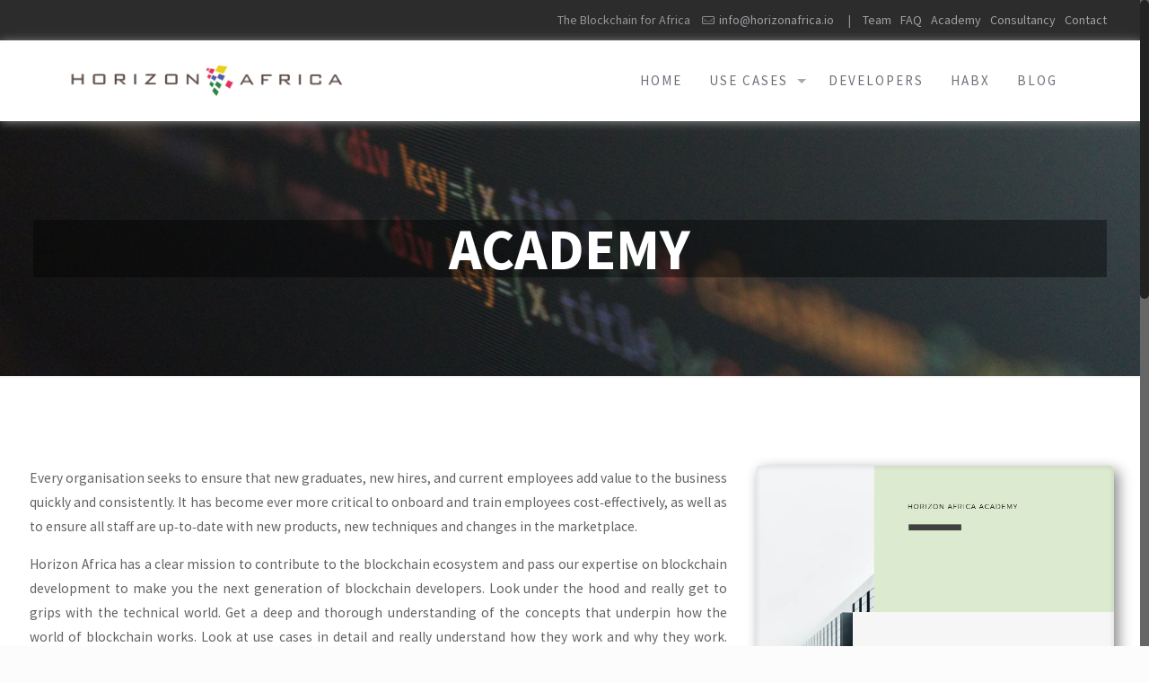

--- FILE ---
content_type: text/html; charset=UTF-8
request_url: https://www.horizonafrica.io/academy/
body_size: 19435
content:
<!DOCTYPE html>
<html class="no-js" lang="en-US" prefix="og: http://ogp.me/ns#">

<!-- head -->
<head>

<!-- meta -->
<meta charset="UTF-8" />
<meta name="viewport" content="width=device-width, initial-scale=1, maximum-scale=1">
<!-- Global site tag (gtag.js) - Google Analytics -->
<script async src="https://www.googletagmanager.com/gtag/js?id=UA-137026543-1"></script>
<script>
  window.dataLayer = window.dataLayer || [];
  function gtag(){dataLayer.push(arguments);}
  gtag('js', new Date());

  gtag('config', 'UA-137026543-1');
</script>
<link rel="shortcut icon" href="https://www.horizonafrica.io/wp-content/uploads/2020/02/ha-favicon.png" />	
<link rel="apple-touch-icon" href="https://www.horizonafrica.io/wp-content/uploads/2020/01/thumbnail.png" />
	

<!-- wp_head() -->
<title>Blockchain Course in Mauritius - Horizon Africa Academy</title>
<!-- script | dynamic -->
<script id="mfn-dnmc-config-js">
//<![CDATA[
window.mfn = {mobile_init:1240,nicescroll:40,parallax:"translate3d",responsive:1,retina_disable:0};
window.mfn_prettyphoto = {disable:true,disableMobile:false,title:false,style:"pp_default",width:0,height:0};
window.mfn_sliders = {blog:0,clients:0,offer:0,portfolio:0,shop:0,slider:0,testimonials:0};
//]]>
</script>

<!-- This site is optimized with the Yoast SEO plugin v10.0.1 - https://yoast.com/wordpress/plugins/seo/ -->
<meta name="description" content="Follow our course and learn about Blockchain and Crytocurrency fundamentals by experts in the Blockchain and Cryptocurrency field."/>
<link rel="canonical" href="https://www.horizonafrica.io/academy/" />
<meta property="og:locale" content="en_US" />
<meta property="og:type" content="article" />
<meta property="og:title" content="Blockchain Course in Mauritius - Horizon Africa Academy" />
<meta property="og:description" content="Follow our course and learn about Blockchain and Crytocurrency fundamentals by experts in the Blockchain and Cryptocurrency field." />
<meta property="og:url" content="https://www.horizonafrica.io/academy/" />
<meta property="og:site_name" content="Horizon Africa" />
<meta property="article:publisher" content="https://www.facebook.com/HorizonAfricaBlockchain" />
<meta property="og:image" content="https://www.horizonafrica.io/wp-content/uploads/2019/08/Blockchain-Series-Course.png" />
<meta property="og:image:secure_url" content="https://www.horizonafrica.io/wp-content/uploads/2019/08/Blockchain-Series-Course.png" />
<meta property="og:image:width" content="794" />
<meta property="og:image:height" content="1123" />
<meta name="twitter:card" content="summary_large_image" />
<meta name="twitter:description" content="Follow our course and learn about Blockchain and Crytocurrency fundamentals by experts in the Blockchain and Cryptocurrency field." />
<meta name="twitter:title" content="Blockchain Course in Mauritius - Horizon Africa Academy" />
<meta name="twitter:image" content="https://www.horizonafrica.io/wp-content/uploads/2019/08/Blockchain-Series-Course.png" />
<meta name="twitter:creator" content="@com" />
<script type='application/ld+json'>{"@context":"https://schema.org","@type":"Organization","url":"https://www.horizonafrica.io/","sameAs":["https://www.facebook.com/HorizonAfricaBlockchain","https://www.linkedin.com/company/horizonafrica"],"@id":"https://www.horizonafrica.io/#organization","name":"Horizon Africa","logo":"https://www.horizonafrica.io/wp-content/uploads/2019/03/Horizon-Africa.png"}</script>
<!-- / Yoast SEO plugin. -->

<link rel='dns-prefetch' href='//fonts.googleapis.com' />
<link rel='dns-prefetch' href='//s.w.org' />
<link rel="alternate" type="application/rss+xml" title="Horizon Africa &raquo; Feed" href="https://www.horizonafrica.io/feed/" />
<link rel="alternate" type="application/rss+xml" title="Horizon Africa &raquo; Comments Feed" href="https://www.horizonafrica.io/comments/feed/" />
<link rel="alternate" type="application/rss+xml" title="Horizon Africa &raquo; ACADEMY Comments Feed" href="https://www.horizonafrica.io/academy/feed/" />
		<script type="text/javascript">
			window._wpemojiSettings = {"baseUrl":"https:\/\/s.w.org\/images\/core\/emoji\/11\/72x72\/","ext":".png","svgUrl":"https:\/\/s.w.org\/images\/core\/emoji\/11\/svg\/","svgExt":".svg","source":{"concatemoji":"https:\/\/www.horizonafrica.io\/wp-includes\/js\/wp-emoji-release.min.js?ver=4.9.8"}};
			!function(a,b,c){function d(a,b){var c=String.fromCharCode;l.clearRect(0,0,k.width,k.height),l.fillText(c.apply(this,a),0,0);var d=k.toDataURL();l.clearRect(0,0,k.width,k.height),l.fillText(c.apply(this,b),0,0);var e=k.toDataURL();return d===e}function e(a){var b;if(!l||!l.fillText)return!1;switch(l.textBaseline="top",l.font="600 32px Arial",a){case"flag":return!(b=d([55356,56826,55356,56819],[55356,56826,8203,55356,56819]))&&(b=d([55356,57332,56128,56423,56128,56418,56128,56421,56128,56430,56128,56423,56128,56447],[55356,57332,8203,56128,56423,8203,56128,56418,8203,56128,56421,8203,56128,56430,8203,56128,56423,8203,56128,56447]),!b);case"emoji":return b=d([55358,56760,9792,65039],[55358,56760,8203,9792,65039]),!b}return!1}function f(a){var c=b.createElement("script");c.src=a,c.defer=c.type="text/javascript",b.getElementsByTagName("head")[0].appendChild(c)}var g,h,i,j,k=b.createElement("canvas"),l=k.getContext&&k.getContext("2d");for(j=Array("flag","emoji"),c.supports={everything:!0,everythingExceptFlag:!0},i=0;i<j.length;i++)c.supports[j[i]]=e(j[i]),c.supports.everything=c.supports.everything&&c.supports[j[i]],"flag"!==j[i]&&(c.supports.everythingExceptFlag=c.supports.everythingExceptFlag&&c.supports[j[i]]);c.supports.everythingExceptFlag=c.supports.everythingExceptFlag&&!c.supports.flag,c.DOMReady=!1,c.readyCallback=function(){c.DOMReady=!0},c.supports.everything||(h=function(){c.readyCallback()},b.addEventListener?(b.addEventListener("DOMContentLoaded",h,!1),a.addEventListener("load",h,!1)):(a.attachEvent("onload",h),b.attachEvent("onreadystatechange",function(){"complete"===b.readyState&&c.readyCallback()})),g=c.source||{},g.concatemoji?f(g.concatemoji):g.wpemoji&&g.twemoji&&(f(g.twemoji),f(g.wpemoji)))}(window,document,window._wpemojiSettings);
		</script>
		<style type="text/css">
img.wp-smiley,
img.emoji {
	display: inline !important;
	border: none !important;
	box-shadow: none !important;
	height: 1em !important;
	width: 1em !important;
	margin: 0 .07em !important;
	vertical-align: -0.1em !important;
	background: none !important;
	padding: 0 !important;
}
</style>
<link rel='stylesheet' id='layerslider-css'  href='https://www.horizonafrica.io/wp-content/plugins/LayerSlider/static/layerslider/css/layerslider.css?ver=6.0.5' type='text/css' media='all' />
<link rel='stylesheet' id='ls-google-fonts-css'  href='https://fonts.googleapis.com/css?family=Lato:100,300,regular,700,900%7COpen+Sans:300%7CIndie+Flower:regular%7COswald:300,regular,700&#038;subset=latin%2Clatin-ext' type='text/css' media='all' />
<link rel='stylesheet' id='contact-form-7-css'  href='https://www.horizonafrica.io/wp-content/plugins/contact-form-7/includes/css/styles.css?ver=5.0.5' type='text/css' media='all' />
<link rel='stylesheet' id='rs-plugin-settings-css'  href='https://www.horizonafrica.io/wp-content/plugins/revslider/public/assets/css/settings.css?ver=5.3.0.2' type='text/css' media='all' />
<style id='rs-plugin-settings-inline-css' type='text/css'>
#rs-demo-id {}
</style>
<link rel='stylesheet' id='woocommerce-layout-css'  href='https://www.horizonafrica.io/wp-content/plugins/woocommerce/assets/css/woocommerce-layout.css?ver=3.7.1' type='text/css' media='all' />
<link rel='stylesheet' id='woocommerce-smallscreen-css'  href='https://www.horizonafrica.io/wp-content/plugins/woocommerce/assets/css/woocommerce-smallscreen.css?ver=3.7.1' type='text/css' media='only screen and (max-width: 768px)' />
<link rel='stylesheet' id='woocommerce-general-css'  href='https://www.horizonafrica.io/wp-content/plugins/woocommerce/assets/css/woocommerce.css?ver=3.7.1' type='text/css' media='all' />
<style id='woocommerce-inline-inline-css' type='text/css'>
.woocommerce form .form-row .required { visibility: visible; }
</style>
<link rel='stylesheet' id='rss-retriever-css'  href='https://www.horizonafrica.io/wp-content/plugins/wp-rss-retriever/inc/css/rss-retriever.css?ver=1.6.5' type='text/css' media='all' />
<link rel='stylesheet' id='style-css'  href='https://www.horizonafrica.io/wp-content/themes/betheme/style.css?ver=15.6' type='text/css' media='all' />
<link rel='stylesheet' id='mfn-base-css'  href='https://www.horizonafrica.io/wp-content/themes/betheme/css/base.css?ver=15.6' type='text/css' media='all' />
<link rel='stylesheet' id='mfn-layout-css'  href='https://www.horizonafrica.io/wp-content/themes/betheme/css/layout.css?ver=15.6' type='text/css' media='all' />
<link rel='stylesheet' id='mfn-shortcodes-css'  href='https://www.horizonafrica.io/wp-content/themes/betheme/css/shortcodes.css?ver=15.6' type='text/css' media='all' />
<link rel='stylesheet' id='mfn-animations-css'  href='https://www.horizonafrica.io/wp-content/themes/betheme/assets/animations/animations.min.css?ver=15.6' type='text/css' media='all' />
<link rel='stylesheet' id='mfn-jquery-ui-css'  href='https://www.horizonafrica.io/wp-content/themes/betheme/assets/ui/jquery.ui.all.css?ver=15.6' type='text/css' media='all' />
<link rel='stylesheet' id='mfn-prettyPhoto-css'  href='https://www.horizonafrica.io/wp-content/themes/betheme/assets/prettyPhoto/prettyPhoto.css?ver=15.6' type='text/css' media='all' />
<link rel='stylesheet' id='mfn-jplayer-css'  href='https://www.horizonafrica.io/wp-content/themes/betheme/assets/jplayer/css/jplayer.blue.monday.css?ver=15.6' type='text/css' media='all' />
<link rel='stylesheet' id='mfn-responsive-css'  href='https://www.horizonafrica.io/wp-content/themes/betheme/css/responsive.css?ver=15.6' type='text/css' media='all' />
<link rel='stylesheet' id='Source+Sans+Pro-css'  href='https://fonts.googleapis.com/css?family=Source+Sans+Pro%3A1%2C100%2C300%2C400%2C400italic%2C500%2C700%2C900&#038;ver=4.9.8' type='text/css' media='all' />
<link rel='stylesheet' id='mfn-woo-css'  href='https://www.horizonafrica.io/wp-content/themes/betheme/css/woocommerce.css?ver=15.6' type='text/css' media='all' />
<script type='text/javascript' src='https://www.horizonafrica.io/wp-content/plugins/LayerSlider/static/layerslider/js/greensock.js?ver=1.19.0'></script>
<script type='text/javascript' src='https://www.horizonafrica.io/wp-includes/js/jquery/jquery.js?ver=1.12.4'></script>
<script type='text/javascript' src='https://www.horizonafrica.io/wp-includes/js/jquery/jquery-migrate.min.js?ver=1.4.1'></script>
<script type='text/javascript'>
/* <![CDATA[ */
var LS_Meta = {"v":"6.0.5"};
/* ]]> */
</script>
<script type='text/javascript' src='https://www.horizonafrica.io/wp-content/plugins/LayerSlider/static/layerslider/js/layerslider.kreaturamedia.jquery.js?ver=6.0.5'></script>
<script type='text/javascript' src='https://www.horizonafrica.io/wp-content/plugins/LayerSlider/static/layerslider/js/layerslider.transitions.js?ver=6.0.5'></script>
<script type='text/javascript' src='https://www.horizonafrica.io/wp-content/plugins/revslider/public/assets/js/jquery.themepunch.tools.min.js?ver=5.3.0.2'></script>
<script type='text/javascript' src='https://www.horizonafrica.io/wp-content/plugins/revslider/public/assets/js/jquery.themepunch.revolution.min.js?ver=5.3.0.2'></script>
<script type='text/javascript' src='https://www.horizonafrica.io/wp-content/plugins/woocommerce/assets/js/jquery-blockui/jquery.blockUI.min.js?ver=2.70'></script>
<script type='text/javascript'>
/* <![CDATA[ */
var wc_add_to_cart_params = {"ajax_url":"\/wp-admin\/admin-ajax.php","wc_ajax_url":"\/?wc-ajax=%%endpoint%%","i18n_view_cart":"View cart","cart_url":"https:\/\/www.horizonafrica.io\/cart\/","is_cart":"","cart_redirect_after_add":"yes"};
/* ]]> */
</script>
<script type='text/javascript' src='https://www.horizonafrica.io/wp-content/plugins/woocommerce/assets/js/frontend/add-to-cart.min.js?ver=3.7.1'></script>
<script type='text/javascript' src='https://www.horizonafrica.io/wp-content/plugins/js_composer/assets/js/vendors/woocommerce-add-to-cart.js?ver=5.0'></script>
<meta name="generator" content="Powered by LayerSlider 6.0.5 - Multi-Purpose, Responsive, Parallax, Mobile-Friendly Slider Plugin for WordPress." />
<!-- LayerSlider updates and docs at: https://layerslider.kreaturamedia.com -->
<link rel='https://api.w.org/' href='https://www.horizonafrica.io/wp-json/' />
<link rel="EditURI" type="application/rsd+xml" title="RSD" href="https://www.horizonafrica.io/xmlrpc.php?rsd" />
<link rel="wlwmanifest" type="application/wlwmanifest+xml" href="https://www.horizonafrica.io/wp-includes/wlwmanifest.xml" /> 
<meta name="generator" content="WordPress 4.9.8" />
<meta name="generator" content="WooCommerce 3.7.1" />
<link rel='shortlink' href='https://www.horizonafrica.io/?p=257' />
<link rel="alternate" type="application/json+oembed" href="https://www.horizonafrica.io/wp-json/oembed/1.0/embed?url=https%3A%2F%2Fwww.horizonafrica.io%2Facademy%2F" />
<link rel="alternate" type="text/xml+oembed" href="https://www.horizonafrica.io/wp-json/oembed/1.0/embed?url=https%3A%2F%2Fwww.horizonafrica.io%2Facademy%2F&#038;format=xml" />
<meta property="fb:app_id" content="892778484414680" /><!-- style | background -->
<style id="mfn-dnmc-bg-css">
body:not(.template-slider) #Header_wrapper{background-image:url(https://www.horizonafrica.io/wp-content/uploads/2019/03/developer.jpg);background-repeat:no-repeat;background-position:center top}
</style>
<!-- style | dynamic -->
<style id="mfn-dnmc-style-css">
@media only screen and (min-width: 1240px) {body:not(.header-simple) #Top_bar #menu{display:block!important}.tr-menu #Top_bar #menu{background:none!important}#Top_bar .menu > li > ul.mfn-megamenu{width:984px}#Top_bar .menu > li > ul.mfn-megamenu > li{float:left}#Top_bar .menu > li > ul.mfn-megamenu > li.mfn-megamenu-cols-1{width:100%}#Top_bar .menu > li > ul.mfn-megamenu > li.mfn-megamenu-cols-2{width:50%}#Top_bar .menu > li > ul.mfn-megamenu > li.mfn-megamenu-cols-3{width:33.33%}#Top_bar .menu > li > ul.mfn-megamenu > li.mfn-megamenu-cols-4{width:25%}#Top_bar .menu > li > ul.mfn-megamenu > li.mfn-megamenu-cols-5{width:20%}#Top_bar .menu > li > ul.mfn-megamenu > li.mfn-megamenu-cols-6{width:16.66%}#Top_bar .menu > li > ul.mfn-megamenu > li > ul{display:block!important;position:inherit;left:auto;top:auto;border-width:0 1px 0 0}#Top_bar .menu > li > ul.mfn-megamenu > li:last-child > ul{border:0}#Top_bar .menu > li > ul.mfn-megamenu > li > ul li{width:auto}#Top_bar .menu > li > ul.mfn-megamenu a.mfn-megamenu-title{text-transform:uppercase;font-weight:400;background:none}#Top_bar .menu > li > ul.mfn-megamenu a .menu-arrow{display:none}.menuo-right #Top_bar .menu > li > ul.mfn-megamenu{left:auto;right:0}.menuo-right #Top_bar .menu > li > ul.mfn-megamenu-bg{box-sizing:border-box}#Top_bar .menu > li > ul.mfn-megamenu-bg{padding:20px 166px 20px 20px;background-repeat:no-repeat;background-position:bottom right}#Top_bar .menu > li > ul.mfn-megamenu-bg > li{background:none}#Top_bar .menu > li > ul.mfn-megamenu-bg > li a{border:none}#Top_bar .menu > li > ul.mfn-megamenu-bg > li > ul{background:none!important;-webkit-box-shadow:0 0 0 0;-moz-box-shadow:0 0 0 0;box-shadow:0 0 0 0}.mm-vertical #Top_bar .container{position:relative;}.mm-vertical #Top_bar .top_bar_left{position:static;}.mm-vertical #Top_bar .menu > li ul{box-shadow:0 0 0 0 transparent!important;background-image:none;}.mm-vertical #Top_bar .menu > li > ul.mfn-megamenu{width:98%!important;margin:0 1%;padding:20px 0;}.mm-vertical.header-plain #Top_bar .menu > li > ul.mfn-megamenu{width:100%!important;margin:0;}.mm-vertical #Top_bar .menu > li > ul.mfn-megamenu > li{display:table-cell;float:none;width:10%;padding:0 15px;border-right:1px solid rgba(0, 0, 0, 0.05);}.mm-vertical #Top_bar .menu > li > ul.mfn-megamenu > li:last-child{border-right-width:0}.mm-vertical #Top_bar .menu > li > ul.mfn-megamenu > li.hide-border{border-right-width:0}.mm-vertical #Top_bar .menu > li > ul.mfn-megamenu > li a{border-bottom-width:0;padding:9px 15px;line-height:120%;}.mm-vertical #Top_bar .menu > li > ul.mfn-megamenu a.mfn-megamenu-title{font-weight:700;}#Header_creative #Top_bar .menu > li > ul.mfn-megamenu{width:980px!important;margin:0;}.header-plain:not(.menuo-right) #Header .top_bar_left{width:auto!important}.header-stack.header-center #Top_bar #menu{display:inline-block!important}.header-simple #Top_bar #menu{display:none;height:auto;width:300px;bottom:auto;top:100%;right:1px;position:absolute;margin:0}.header-simple #Header a.responsive-menu-toggle{display:block;right:10px}.header-simple #Top_bar #menu > ul{width:100%;float:left}.header-simple #Top_bar #menu ul li{width:100%;padding-bottom:0;border-right:0;position:relative}.header-simple #Top_bar #menu ul li a{padding:0 20px;margin:0;display:block;height:auto;line-height:normal;border:none}.header-simple #Top_bar #menu ul li a:after{display:none}.header-simple #Top_bar #menu ul li a span{border:none;line-height:44px;display:inline;padding:0}.header-simple #Top_bar #menu ul li.submenu .menu-toggle{display:block;position:absolute;right:0;top:0;width:44px;height:44px;line-height:44px;font-size:30px;font-weight:300;text-align:center;cursor:pointer;color:#444;opacity:0.33;}.header-simple #Top_bar #menu ul li.submenu .menu-toggle:after{content:"+"}.header-simple #Top_bar #menu ul li.hover > .menu-toggle:after{content:"-"}.header-simple #Top_bar #menu ul li.hover a{border-bottom:0}.header-simple #Top_bar #menu ul.mfn-megamenu li .menu-toggle{display:none}.header-simple #Top_bar #menu ul li ul{position:relative!important;left:0!important;top:0;padding:0;margin:0!important;width:auto!important;background-image:none}.header-simple #Top_bar #menu ul li ul li{width:100%!important;display:block;padding:0;}.header-simple #Top_bar #menu ul li ul li a{padding:0 20px 0 30px}.header-simple #Top_bar #menu ul li ul li a .menu-arrow{display:none}.header-simple #Top_bar #menu ul li ul li a span{padding:0}.header-simple #Top_bar #menu ul li ul li a span:after{display:none!important}.header-simple #Top_bar .menu > li > ul.mfn-megamenu a.mfn-megamenu-title{text-transform:uppercase;font-weight:400}.header-simple #Top_bar .menu > li > ul.mfn-megamenu > li > ul{display:block!important;position:inherit;left:auto;top:auto}.header-simple #Top_bar #menu ul li ul li ul{border-left:0!important;padding:0;top:0}.header-simple #Top_bar #menu ul li ul li ul li a{padding:0 20px 0 40px}.rtl.header-simple #Top_bar #menu{left:1px;right:auto}.rtl.header-simple #Top_bar a.responsive-menu-toggle{left:10px;right:auto}.rtl.header-simple #Top_bar #menu ul li.submenu .menu-toggle{left:0;right:auto}.rtl.header-simple #Top_bar #menu ul li ul{left:auto!important;right:0!important}.rtl.header-simple #Top_bar #menu ul li ul li a{padding:0 30px 0 20px}.rtl.header-simple #Top_bar #menu ul li ul li ul li a{padding:0 40px 0 20px}.menu-highlight #Top_bar .menu > li{margin:0 2px}.menu-highlight:not(.header-creative) #Top_bar .menu > li > a{margin:20px 0;padding:0;-webkit-border-radius:5px;border-radius:5px}.menu-highlight #Top_bar .menu > li > a:after{display:none}.menu-highlight #Top_bar .menu > li > a span:not(.description){line-height:50px}.menu-highlight #Top_bar .menu > li > a span.description{display:none}.menu-highlight.header-stack #Top_bar .menu > li > a{margin:10px 0!important}.menu-highlight.header-stack #Top_bar .menu > li > a span:not(.description){line-height:40px}.menu-highlight.header-transparent #Top_bar .menu > li > a{margin:5px 0}.menu-highlight.header-simple #Top_bar #menu ul li,.menu-highlight.header-creative #Top_bar #menu ul li{margin:0}.menu-highlight.header-simple #Top_bar #menu ul li > a,.menu-highlight.header-creative #Top_bar #menu ul li > a{-webkit-border-radius:0;border-radius:0}.menu-highlight:not(.header-fixed):not(.header-simple) #Top_bar.is-sticky .menu > li > a{margin:10px 0!important;padding:5px 0!important}.menu-highlight:not(.header-fixed):not(.header-simple) #Top_bar.is-sticky .menu > li > a span{line-height:30px!important}.header-modern.menu-highlight.menuo-right .menu_wrapper{margin-right:20px}.menu-line-below #Top_bar .menu > li > a:after{top:auto;bottom:-4px}.menu-line-below #Top_bar.is-sticky .menu > li > a:after{top:auto;bottom:-4px}.menu-line-below-80 #Top_bar:not(.is-sticky) .menu > li > a:after{height:4px;left:10%;top:50%;margin-top:20px;width:80%}.menu-line-below-80-1 #Top_bar:not(.is-sticky) .menu > li > a:after{height:1px;left:10%;top:50%;margin-top:20px;width:80%}.menu-link-color #Top_bar .menu > li > a:after{display:none!important}.menu-arrow-top #Top_bar .menu > li > a:after{background:none repeat scroll 0 0 rgba(0,0,0,0)!important;border-color:#ccc transparent transparent;border-style:solid;border-width:7px 7px 0;display:block;height:0;left:50%;margin-left:-7px;top:0!important;width:0}.menu-arrow-top.header-transparent #Top_bar .menu > li > a:after,.menu-arrow-top.header-plain #Top_bar .menu > li > a:after{display:none}.menu-arrow-top #Top_bar.is-sticky .menu > li > a:after{top:0!important}.menu-arrow-bottom #Top_bar .menu > li > a:after{background:none!important;border-color:transparent transparent #ccc;border-style:solid;border-width:0 7px 7px;display:block;height:0;left:50%;margin-left:-7px;top:auto;bottom:0;width:0}.menu-arrow-bottom.header-transparent #Top_bar .menu > li > a:after,.menu-arrow-bottom.header-plain #Top_bar .menu > li > a:after{display:none}.menu-arrow-bottom #Top_bar.is-sticky .menu > li > a:after{top:auto;bottom:0}.menuo-no-borders #Top_bar .menu > li > a span:not(.description){border-right-width:0}.menuo-no-borders #Header_creative #Top_bar .menu > li > a span{border-bottom-width:0}.menuo-right #Top_bar .menu_wrapper{float:right}.menuo-right.header-stack:not(.header-center) #Top_bar .menu_wrapper{margin-right:150px}body.header-creative{padding-left:50px}body.header-creative.header-open{padding-left:250px}body.error404,body.under-construction,body.template-blank{padding-left:0!important}.header-creative.footer-fixed #Footer,.header-creative.footer-sliding #Footer,.header-creative.footer-stick #Footer.is-sticky{box-sizing:border-box;padding-left:50px;}.header-open.footer-fixed #Footer,.header-open.footer-sliding #Footer,.header-creative.footer-stick #Footer.is-sticky{padding-left:250px;}.header-rtl.header-creative.footer-fixed #Footer,.header-rtl.header-creative.footer-sliding #Footer,.header-rtl.header-creative.footer-stick #Footer.is-sticky{padding-left:0;padding-right:50px;}.header-rtl.header-open.footer-fixed #Footer,.header-rtl.header-open.footer-sliding #Footer,.header-rtl.header-creative.footer-stick #Footer.is-sticky{padding-right:250px;}#Header_creative{background:#fff;position:fixed;width:250px;height:100%;left:-200px;top:0;z-index:9002;-webkit-box-shadow:2px 0 4px 2px rgba(0,0,0,.15);box-shadow:2px 0 4px 2px rgba(0,0,0,.15)}#Header_creative .container{width:100%}#Header_creative .creative-wrapper{display:none}#Header_creative a.creative-menu-toggle{display:block;width:34px;height:34px;line-height:34px;font-size:22px;text-align:center;position:absolute;top:10px;right:8px;border-radius:3px}.admin-bar #Header_creative a.creative-menu-toggle{top:42px}#Header_creative #Top_bar{position:static;width:100%}#Header_creative #Top_bar .top_bar_left{width:100%!important;float:none}#Header_creative #Top_bar .top_bar_right{width:100%!important;float:none;height:auto;margin-bottom:35px;text-align:center;padding:0 20px;top:0;-webkit-box-sizing:border-box;-moz-box-sizing:border-box;box-sizing:border-box}#Header_creative #Top_bar .top_bar_right:before{display:none}#Header_creative #Top_bar .top_bar_right_wrapper{top:0}#Header_creative #Top_bar .logo{float:none;text-align:center;margin:15px 0}#Header_creative #Top_bar .menu_wrapper{float:none;margin:0 0 30px}#Header_creative #Top_bar .menu > li{width:100%;float:none;position:relative}#Header_creative #Top_bar .menu > li > a{padding:0;text-align:center}#Header_creative #Top_bar .menu > li > a:after{display:none}#Header_creative #Top_bar .menu > li > a span{border-right:0;border-bottom-width:1px;line-height:38px}#Header_creative #Top_bar .menu li ul{left:100%;right:auto;top:0;box-shadow:2px 2px 2px 0 rgba(0,0,0,0.03);-webkit-box-shadow:2px 2px 2px 0 rgba(0,0,0,0.03)}#Header_creative #Top_bar .menu > li > ul.mfn-megamenu{width:700px!important;}#Header_creative #Top_bar .menu > li > ul.mfn-megamenu > li > ul{left:0}#Header_creative #Top_bar .menu li ul li a{padding-top:9px;padding-bottom:8px}#Header_creative #Top_bar .menu li ul li ul{top:0!important}#Header_creative #Top_bar .menu > li > a span.description{display:block;font-size:13px;line-height:28px!important;clear:both}#Header_creative #Top_bar .search_wrapper{left:100%;top:auto;bottom:-90px}#Header_creative #Top_bar a#header_cart{display:inline-block;float:none;top:3px}#Header_creative #Top_bar a#search_button{display:inline-block;float:none;top:3px}#Header_creative #Top_bar .wpml-languages{display:inline-block;float:none;top:0}#Header_creative #Top_bar .wpml-languages.enabled:hover a.active{padding-bottom:9px}#Header_creative #Top_bar a.button.action_button{display:inline-block;float:none;top:16px;margin:0}#Header_creative #Top_bar .banner_wrapper{display:block;text-align:center}#Header_creative #Top_bar .banner_wrapper img{max-width:100%;height:auto;display:inline-block}#Header_creative #Action_bar{position:absolute;bottom:0;top:auto;clear:both;padding:0 20px;-webkit-box-sizing:border-box;-moz-box-sizing:border-box;box-sizing:border-box}#Header_creative #Action_bar .social{float:none;text-align:center;padding:5px 0 15px}#Header_creative #Action_bar .social li{margin-bottom:2px}#Header_creative .social li a{color:rgba(0,0,0,.5)}#Header_creative .social li a:hover{color:#000}#Header_creative .creative-social{position:absolute;bottom:10px;right:0;width:50px}#Header_creative .creative-social li{display:block;float:none;width:100%;text-align:center;margin-bottom:5px}.header-creative .fixed-nav.fixed-nav-prev{margin-left:50px}.header-creative.header-open .fixed-nav.fixed-nav-prev{margin-left:250px}.menuo-last #Header_creative #Top_bar .menu li.last ul{top:auto;bottom:0}.header-open #Header_creative{left:0}.header-open #Header_creative .creative-wrapper{display:block}.header-open #Header_creative .creative-menu-toggle,.header-open #Header_creative .creative-social{display:none}body.header-rtl.header-creative{padding-left:0;padding-right:50px}.header-rtl #Header_creative{left:auto;right:-200px}.header-rtl.nice-scroll #Header_creative{margin-right:10px}.header-rtl #Header_creative a.creative-menu-toggle{left:8px;right:auto}.header-rtl #Header_creative .creative-social{left:0;right:auto}.header-rtl #Footer #back_to_top.sticky{right:125px}.header-rtl #popup_contact{right:70px}.header-rtl #Header_creative #Top_bar .menu li ul{left:auto;right:100%}.header-rtl #Header_creative #Top_bar .search_wrapper{left:auto;right:100%;}.header-rtl .fixed-nav.fixed-nav-prev{margin-left:0!important}.header-rtl .fixed-nav.fixed-nav-next{margin-right:50px}body.header-rtl.header-creative.header-open{padding-left:0;padding-right:250px!important}.header-rtl.header-open #Header_creative{left:auto;right:0}.header-rtl.header-open #Footer #back_to_top.sticky{right:325px}.header-rtl.header-open #popup_contact{right:270px}.header-rtl.header-open .fixed-nav.fixed-nav-next{margin-right:250px}.header-creative .vc_row[data-vc-full-width]{padding-left:50px}.header-creative.header-open .vc_row[data-vc-full-width]{padding-left:250px}.header-open .vc_parallax .vc_parallax-inner { left:auto; width: calc(100% - 250px); }.header-open.header-rtl .vc_parallax .vc_parallax-inner { left:0; right:auto; }#Header_creative.scroll{height:100%;overflow-y:auto}#Header_creative.scroll:not(.dropdown) .menu li ul{display:none!important}#Header_creative.scroll #Action_bar{position:static}#Header_creative.dropdown{outline:none}#Header_creative.dropdown #Top_bar .menu_wrapper{float:left}#Header_creative.dropdown #Top_bar #menu ul li{position:relative;float:left}#Header_creative.dropdown #Top_bar #menu ul li a:after{display:none}#Header_creative.dropdown #Top_bar #menu ul li a span{line-height:38px;padding:0}#Header_creative.dropdown #Top_bar #menu ul li.submenu .menu-toggle{display:block;position:absolute;right:0;top:0;width:38px;height:38px;line-height:38px;font-size:26px;font-weight:300;text-align:center;cursor:pointer;color:#444;opacity:0.33;}#Header_creative.dropdown #Top_bar #menu ul li.submenu .menu-toggle:after{content:"+"}#Header_creative.dropdown #Top_bar #menu ul li.hover > .menu-toggle:after{content:"-"}#Header_creative.dropdown #Top_bar #menu ul li.hover a{border-bottom:0}#Header_creative.dropdown #Top_bar #menu ul.mfn-megamenu li .menu-toggle{display:none}#Header_creative.dropdown #Top_bar #menu ul li ul{position:relative!important;left:0!important;top:0;padding:0;margin-left:0!important;width:auto!important;background-image:none}#Header_creative.dropdown #Top_bar #menu ul li ul li{width:100%!important}#Header_creative.dropdown #Top_bar #menu ul li ul li a{padding:0 10px;text-align:center}#Header_creative.dropdown #Top_bar #menu ul li ul li a .menu-arrow{display:none}#Header_creative.dropdown #Top_bar #menu ul li ul li a span{padding:0}#Header_creative.dropdown #Top_bar #menu ul li ul li a span:after{display:none!important}#Header_creative.dropdown #Top_bar .menu > li > ul.mfn-megamenu a.mfn-megamenu-title{text-transform:uppercase;font-weight:400}#Header_creative.dropdown #Top_bar .menu > li > ul.mfn-megamenu > li > ul{display:block!important;position:inherit;left:auto;top:auto}#Header_creative.dropdown #Top_bar #menu ul li ul li ul{border-left:0!important;padding:0;top:0}}@media only screen and (min-width: 768px) {#Top_bar.is-sticky{position:fixed!important;width:100%;left:0;top:-60px;height:60px;z-index:701;background:#fff;opacity:.97;filter:alpha(opacity = 97);-webkit-box-shadow:0 2px 5px 0 rgba(0,0,0,0.1);-moz-box-shadow:0 2px 5px 0 rgba(0,0,0,0.1);box-shadow:0 2px 5px 0 rgba(0,0,0,0.1)}.layout-boxed.header-boxed #Top_bar.is-sticky{max-width:1240px;left:50%;-webkit-transform:translateX(-50%);transform:translateX(-50%)}.layout-boxed.header-boxed.nice-scroll #Top_bar.is-sticky{margin-left:-5px}#Top_bar.is-sticky .top_bar_left,#Top_bar.is-sticky .top_bar_right,#Top_bar.is-sticky .top_bar_right:before{background:none}#Top_bar.is-sticky .top_bar_right{top:-4px;height:auto;}#Top_bar.is-sticky .top_bar_right_wrapper{top:15px}.header-plain #Top_bar.is-sticky .top_bar_right_wrapper{top:0}#Top_bar.is-sticky .logo{width:auto;margin:0 30px 0 20px;padding:0}#Top_bar.is-sticky #logo{padding:5px 0!important;height:50px!important;line-height:50px!important}#Top_bar.is-sticky #logo img:not(.svg){max-height:35px;width:auto!important}#Top_bar.is-sticky #logo img.logo-main{display:none}#Top_bar.is-sticky #logo img.logo-sticky{display:inline}#Top_bar.is-sticky .menu_wrapper{clear:none}#Top_bar.is-sticky .menu_wrapper .menu > li > a{padding:15px 0}#Top_bar.is-sticky .menu > li > a,#Top_bar.is-sticky .menu > li > a span{line-height:30px}#Top_bar.is-sticky .menu > li > a:after{top:auto;bottom:-4px}#Top_bar.is-sticky .menu > li > a span.description{display:none}#Top_bar.is-sticky .secondary_menu_wrapper,#Top_bar.is-sticky .banner_wrapper{display:none}.header-overlay #Top_bar.is-sticky{display:none}.sticky-dark #Top_bar.is-sticky{background:rgba(0,0,0,.8)}.sticky-dark #Top_bar.is-sticky #menu{background:rgba(0,0,0,.8)}.sticky-dark #Top_bar.is-sticky .menu > li > a{color:#fff}.sticky-dark #Top_bar.is-sticky .top_bar_right a{color:rgba(255,255,255,.5)}.sticky-dark #Top_bar.is-sticky .wpml-languages a.active,.sticky-dark #Top_bar.is-sticky .wpml-languages ul.wpml-lang-dropdown{background:rgba(0,0,0,0.3);border-color:rgba(0,0,0,0.1)}}@media only screen and (max-width: 1239px){.header_placeholder{height:0!important}#Top_bar #menu{display:none;height:auto;width:300px;bottom:auto;top:100%;right:1px;position:absolute;margin:0}#Top_bar a.responsive-menu-toggle{display:block}#Top_bar #menu > ul{width:100%;float:left}#Top_bar #menu ul li{width:100%;padding-bottom:0;border-right:0;position:relative}#Top_bar #menu ul li a{padding:0 25px;margin:0;display:block;height:auto;line-height:normal;border:none}#Top_bar #menu ul li a:after{display:none}#Top_bar #menu ul li a span{border:none;line-height:44px;display:inline;padding:0}#Top_bar #menu ul li a span.description{margin:0 0 0 5px}#Top_bar #menu ul li.submenu .menu-toggle{display:block;position:absolute;right:15px;top:0;width:44px;height:44px;line-height:44px;font-size:30px;font-weight:300;text-align:center;cursor:pointer;color:#444;opacity:0.33;}#Top_bar #menu ul li.submenu .menu-toggle:after{content:"+"}#Top_bar #menu ul li.hover > .menu-toggle:after{content:"-"}#Top_bar #menu ul li.hover a{border-bottom:0}#Top_bar #menu ul li a span:after{display:none!important}#Top_bar #menu ul.mfn-megamenu li .menu-toggle{display:none}#Top_bar #menu ul li ul{position:relative!important;left:0!important;top:0;padding:0;margin-left:0!important;width:auto!important;background-image:none!important;box-shadow:0 0 0 0 transparent!important;-webkit-box-shadow:0 0 0 0 transparent!important}#Top_bar #menu ul li ul li{width:100%!important}#Top_bar #menu ul li ul li a{padding:0 20px 0 35px}#Top_bar #menu ul li ul li a .menu-arrow{display:none}#Top_bar #menu ul li ul li a span{padding:0}#Top_bar #menu ul li ul li a span:after{display:none!important}#Top_bar .menu > li > ul.mfn-megamenu a.mfn-megamenu-title{text-transform:uppercase;font-weight:400}#Top_bar .menu > li > ul.mfn-megamenu > li > ul{display:block!important;position:inherit;left:auto;top:auto}#Top_bar #menu ul li ul li ul{border-left:0!important;padding:0;top:0}#Top_bar #menu ul li ul li ul li a{padding:0 20px 0 45px}.rtl #Top_bar #menu{left:1px;right:auto}.rtl #Top_bar a.responsive-menu-toggle{left:20px;right:auto}.rtl #Top_bar #menu ul li.submenu .menu-toggle{left:15px;right:auto;border-left:none;border-right:1px solid #eee}.rtl #Top_bar #menu ul li ul{left:auto!important;right:0!important}.rtl #Top_bar #menu ul li ul li a{padding:0 30px 0 20px}.rtl #Top_bar #menu ul li ul li ul li a{padding:0 40px 0 20px}.header-stack .menu_wrapper a.responsive-menu-toggle{position:static!important;margin:11px 0!important}.header-stack .menu_wrapper #menu{left:0;right:auto}.rtl.header-stack #Top_bar #menu{left:auto;right:0}.admin-bar #Header_creative{top:32px}.header-creative.layout-boxed{padding-top:85px}.header-creative.layout-full-width #Wrapper{padding-top:60px}#Header_creative{position:fixed;width:100%;left:0!important;top:0;z-index:1001}#Header_creative .creative-wrapper{display:block!important;opacity:1!important;filter:alpha(opacity=100)!important}#Header_creative .creative-menu-toggle,#Header_creative .creative-social{display:none!important;opacity:1!important;filter:alpha(opacity=100)!important}#Header_creative #Top_bar{position:static;width:100%}#Header_creative #Top_bar #logo{height:50px;line-height:50px;padding:5px 0}#Header_creative #Top_bar #logo img{max-height:40px}.logo-no-sticky-padding #Header_creative #Top_bar #logo{height:60px;line-height:60px;padding:0}.logo-no-sticky-padding #Header_creative #Top_bar #logo img{max-height:60px}#Header_creative #Top_bar #header_cart{top:21px}#Header_creative #Top_bar #search_button{top:20px}#Header_creative #Top_bar .wpml-languages{top:11px}#Header_creative #Top_bar .action_button{top:9px}#Header_creative #Top_bar .top_bar_right{height:60px;top:0}#Header_creative #Top_bar .top_bar_right:before{display:none}#Header_creative #Top_bar .top_bar_right_wrapper{top:0}#Header_creative #Action_bar{display:none}#Header_creative.scroll{overflow:visible!important}}#Header_wrapper, #Intro {background-color: #ffffff;}#Subheader {background-color: rgba(247, 247, 247, 0);}.header-classic #Action_bar, .header-plain #Action_bar, .header-split #Action_bar, .header-stack #Action_bar {background-color: #2C2C2C;}#Sliding-top {background-color: #09142f;}#Sliding-top a.sliding-top-control {border-right-color: #09142f;}#Sliding-top.st-center a.sliding-top-control,#Sliding-top.st-left a.sliding-top-control {border-top-color: #09142f;}#Footer {background-color: #09142f;}body, ul.timeline_items, .icon_box a .desc, .icon_box a:hover .desc, .feature_list ul li a, .list_item a, .list_item a:hover,.widget_recent_entries ul li a, .flat_box a, .flat_box a:hover, .story_box .desc, .content_slider.carouselul li a .title,.content_slider.flat.description ul li .desc, .content_slider.flat.description ul li a .desc, .post-nav.minimal a i {color: #626262;}.post-nav.minimal a svg {fill: #626262;}.themecolor, .opening_hours .opening_hours_wrapper li span, .fancy_heading_icon .icon_top,.fancy_heading_arrows .icon-right-dir, .fancy_heading_arrows .icon-left-dir, .fancy_heading_line .title,.button-love a.mfn-love, .format-link .post-title .icon-link, .pager-single > span, .pager-single a:hover,.widget_meta ul, .widget_pages ul, .widget_rss ul, .widget_mfn_recent_comments ul li:after, .widget_archive ul, .widget_recent_comments ul li:after, .widget_nav_menu ul, .woocommerce ul.products li.product .price, .shop_slider .shop_slider_ul li .item_wrapper .price, .woocommerce-page ul.products li.product .price, .widget_price_filter .price_label .from, .widget_price_filter .price_label .to,.woocommerce ul.product_list_widget li .quantity .amount, .woocommerce .product div.entry-summary .price, .woocommerce .star-rating span,#Error_404 .error_pic i, .style-simple #Filters .filters_wrapper ul li a:hover, .style-simple #Filters .filters_wrapper ul li.current-cat a,.style-simple .quick_fact .title {color: #ed1c24;}.themebg, .pager .pages a:hover, .pager .pages a.active, .pager .pages span.page-numbers.current, .pager-single span:after, #comments .commentlist > li .reply a.comment-reply-link,.fixed-nav .arrow, #Filters .filters_wrapper ul li a:hover, #Filters .filters_wrapper ul li.current-cat a, .widget_categories ul, .Recent_posts ul li .desc:after, .Recent_posts ul li .photo .c,.widget_recent_entries ul li:after, .widget_product_categories ul, div.jp-interface, #Top_bar a#header_cart span,.widget_mfn_menu ul li a:hover, .widget_mfn_menu ul li.current-menu-item:not(.current-menu-ancestor) > a, .widget_mfn_menu ul li.current_page_item:not(.current_page_ancestor) > a,.testimonials_slider .slider_images, .testimonials_slider .slider_images a:after, .testimonials_slider .slider_images:before,.slider_pagination a.selected, .slider_pagination a.selected:after, .tp-bullets.simplebullets.round .bullet.selected, .tp-bullets.simplebullets.round .bullet.selected:after,.tparrows.default, .tp-bullets.tp-thumbs .bullet.selected:after, .offer_thumb .slider_pagination a:before, .offer_thumb .slider_pagination a.selected:after,.style-simple .accordion .question:after, .style-simple .faq .question:after, .style-simple .icon_box .desc_wrapper .title:before,.style-simple #Filters .filters_wrapper ul li a:after, .style-simple .article_box .desc_wrapper p:after, .style-simple .sliding_box .desc_wrapper:after,.style-simple .trailer_box:hover .desc, .portfolio_group.exposure .portfolio-item .desc-inner .line,.woocommerce-account table.my_account_orders .order-number a, .woocommerce-MyAccount-navigation ul li.is-active a {background-color: #ed1c24;}.Latest_news ul li .photo, .style-simple .opening_hours .opening_hours_wrapper li label,.style-simple .timeline_items li:hover h3, .style-simple .timeline_items li:nth-child(even):hover h3, .style-simple .timeline_items li:hover .desc, .style-simple .timeline_items li:nth-child(even):hover,.style-simple .offer_thumb .slider_pagination a.selected {border-color: #ed1c24;}a {color: #a3a0a6;}a:hover {color: #ed1c24;}*::-moz-selection {background-color: #a3a0a6;}*::selection {background-color: #a3a0a6;}.blockquote p.author span, .counter .desc_wrapper .title, .article_box .desc_wrapper p, .team .desc_wrapper p.subtitle, .pricing-box .plan-header p.subtitle, .pricing-box .plan-header .price sup.period, .chart_box p, .fancy_heading .inside,.fancy_heading_line .slogan, .post-meta, .post-meta a, .post-footer, .post-footer a span.label, .pager .pages a, .button-love a .label,.pager-single a, #comments .commentlist > li .comment-author .says, .fixed-nav .desc .date, .filters_buttons li.label, .Recent_posts ul li a .desc .date,.widget_recent_entries ul li .post-date, .tp_recent_tweets .twitter_time, .widget_price_filter .price_label, .shop-filters .woocommerce-result-count,.woocommerce ul.product_list_widget li .quantity, .widget_shopping_cart ul.product_list_widget li dl, .product_meta .posted_in,.woocommerce .shop_table .product-name .variation > dd, .shipping-calculator-button:after,.shop_slider .shop_slider_ul li .item_wrapper .price del,.testimonials_slider .testimonials_slider_ul li .author span, .testimonials_slider .testimonials_slider_ul li .author span a, .Latest_news ul li .desc_footer {color: #a8a8a8;}h1, h1 a, h1 a:hover, .text-logo #logo { color: #09142f; }h2, h2 a, h2 a:hover { color: #09142f; }h3, h3 a, h3 a:hover { color: #09142f; }h4, h4 a, h4 a:hover, .style-simple .sliding_box .desc_wrapper h4 { color: #09142f; }h5, h5 a, h5 a:hover { color: #09142f; }h6, h6 a, h6 a:hover, a.content_link .title { color: #09142f; }.dropcap, .highlight:not(.highlight_image) {background-color: #1dc6bc;}a.button, a.tp-button {background-color: #f7f7f7;color: #747474;}.button-stroke a.button, .button-stroke a.button .button_icon i, .button-stroke a.tp-button {border-color: #f7f7f7;color: #747474;}.button-stroke a:hover.button, .button-stroke a:hover.tp-button {background-color: #f7f7f7 !important;color: #fff;}a.button_theme, a.tp-button.button_theme,button, input[type="submit"], input[type="reset"], input[type="button"] {background-color: #ed1c24;color: #fff;}.button-stroke a.button.button_theme:not(.action_button), .button-stroke a.button.button_theme:not(.action_button),.button-stroke a.button.button_theme .button_icon i, .button-stroke a.tp-button.button_theme,.button-stroke button, .button-stroke input[type="submit"], .button-stroke input[type="reset"], .button-stroke input[type="button"] {border-color: #ed1c24;color: #ed1c24 !important;}.button-stroke a.button.button_theme:hover, .button-stroke a.tp-button.button_theme:hover,.button-stroke button:hover, .button-stroke input[type="submit"]:hover, .button-stroke input[type="reset"]:hover, .button-stroke input[type="button"]:hover {background-color: #ed1c24 !important;color: #fff !important;}a.mfn-link { color: #656B6F; }a.mfn-link-2 span, a:hover.mfn-link-2 span:before, a.hover.mfn-link-2 span:before, a.mfn-link-5 span, a.mfn-link-8:after, a.mfn-link-8:before { background: #1dc6bc; }a:hover.mfn-link { color: #1dc6bc;}a.mfn-link-2 span:before, a:hover.mfn-link-4:before, a:hover.mfn-link-4:after, a.hover.mfn-link-4:before, a.hover.mfn-link-4:after, a.mfn-link-5:before, a.mfn-link-7:after, a.mfn-link-7:before { background: #14a29a; }a.mfn-link-6:before {border-bottom-color: #14a29a;}.woocommerce a.button, .woocommerce .quantity input.plus, .woocommerce .quantity input.minus {background-color: #f7f7f7 !important;color: #747474 !important;}.woocommerce a.button_theme, .woocommerce a.checkout-button, .woocommerce button.button,.woocommerce .button.add_to_cart_button, .woocommerce .button.product_type_external,.woocommerce input[type="submit"], .woocommerce input[type="reset"], .woocommerce input[type="button"],.button-stroke .woocommerce a.checkout-button {background-color: #ed1c24 !important;color: #fff !important;}.column_column ul, .column_column ol, .the_content_wrapper ul, .the_content_wrapper ol {color: #737E86;}.hr_color, .hr_color hr, .hr_dots span {color: #1dc6bc;background: #1dc6bc;}.hr_zigzag i {color: #1dc6bc;} .highlight-left:after,.highlight-right:after {background: #1dc6bc;}@media only screen and (max-width: 767px) {.highlight-left .wrap:first-child,.highlight-right .wrap:last-child {background: #1dc6bc;}}#Header .top_bar_left, .header-classic #Top_bar, .header-plain #Top_bar, .header-stack #Top_bar, .header-split #Top_bar,.header-fixed #Top_bar, .header-below #Top_bar, #Header_creative, #Top_bar #menu, .sticky-tb-color #Top_bar.is-sticky {background-color: #ffffff;}#Top_bar .wpml-languages a.active, #Top_bar .wpml-languages ul.wpml-lang-dropdown {background-color: #ffffff;}#Top_bar .top_bar_right:before {background-color: #e3e3e3;}#Header .top_bar_right {background-color: #f5f5f5;}#Top_bar .top_bar_right a:not(.action_button) { color: #444444;}#Top_bar .menu > li > a,#Top_bar #menu ul li.submenu .menu-toggle { color: #6d7079;}#Top_bar .menu > li.current-menu-item > a,#Top_bar .menu > li.current_page_item > a,#Top_bar .menu > li.current-menu-parent > a,#Top_bar .menu > li.current-page-parent > a,#Top_bar .menu > li.current-menu-ancestor > a,#Top_bar .menu > li.current-page-ancestor > a,#Top_bar .menu > li.current_page_ancestor > a,#Top_bar .menu > li.hover > a { color: #09142f; }#Top_bar .menu > li a:after { background: #09142f; }.menuo-arrows #Top_bar .menu > li.submenu > a > span:not(.description)::after { border-top-color: #6d7079;}#Top_bar .menu > li.current-menu-item.submenu > a > span:not(.description)::after,#Top_bar .menu > li.current_page_item.submenu > a > span:not(.description)::after,#Top_bar .menu > li.current-menu-parent.submenu > a > span:not(.description)::after,#Top_bar .menu > li.current-page-parent.submenu > a > span:not(.description)::after,#Top_bar .menu > li.current-menu-ancestor.submenu > a > span:not(.description)::after,#Top_bar .menu > li.current-page-ancestor.submenu > a > span:not(.description)::after,#Top_bar .menu > li.current_page_ancestor.submenu > a > span:not(.description)::after,#Top_bar .menu > li.hover.submenu > a > span:not(.description)::after { border-top-color: #09142f; }.menu-highlight #Top_bar #menu > ul > li.current-menu-item > a,.menu-highlight #Top_bar #menu > ul > li.current_page_item > a,.menu-highlight #Top_bar #menu > ul > li.current-menu-parent > a,.menu-highlight #Top_bar #menu > ul > li.current-page-parent > a,.menu-highlight #Top_bar #menu > ul > li.current-menu-ancestor > a,.menu-highlight #Top_bar #menu > ul > li.current-page-ancestor > a,.menu-highlight #Top_bar #menu > ul > li.current_page_ancestor > a,.menu-highlight #Top_bar #menu > ul > li.hover > a { background: #F2F2F2; }.menu-arrow-bottom #Top_bar .menu > li > a:after { border-bottom-color: #09142f;}.menu-arrow-top #Top_bar .menu > li > a:after {border-top-color: #09142f;}.header-plain #Top_bar .menu > li.current-menu-item > a,.header-plain #Top_bar .menu > li.current_page_item > a,.header-plain #Top_bar .menu > li.current-menu-parent > a,.header-plain #Top_bar .menu > li.current-page-parent > a,.header-plain #Top_bar .menu > li.current-menu-ancestor > a,.header-plain #Top_bar .menu > li.current-page-ancestor > a,.header-plain #Top_bar .menu > li.current_page_ancestor > a,.header-plain #Top_bar .menu > li.hover > a,.header-plain #Top_bar a:hover#header_cart,.header-plain #Top_bar a:hover#search_button,.header-plain #Top_bar .wpml-languages:hover,.header-plain #Top_bar .wpml-languages ul.wpml-lang-dropdown {background: #F2F2F2; color: #09142f;}.header-plain #Top_bar,.header-plain #Top_bar .menu > li > a span:not(.description),.header-plain #Top_bar a#header_cart,.header-plain #Top_bar a#search_button,.header-plain #Top_bar .wpml-languages,.header-plain #Top_bar a.button.action_button {border-color: #F2F2F2;}#Top_bar .menu > li ul {background-color: #F2F2F2;}#Top_bar .menu > li ul li a {color: #5f5f5f;}#Top_bar .menu > li ul li a:hover,#Top_bar .menu > li ul li.hover > a {color: #2e2e2e;}#Top_bar .search_wrapper { background: #09142f; }.overlay-menu-toggle {color: #ed1c24 !important; background: transparent; }#Overlay {background: rgba(9, 20, 47, 0.95);}#overlay-menu ul li a, .header-overlay .overlay-menu-toggle.focus {color: #ffffff;}#overlay-menu ul li.current-menu-item > a,#overlay-menu ul li.current_page_item > a,#overlay-menu ul li.current-menu-parent > a,#overlay-menu ul li.current-page-parent > a,#overlay-menu ul li.current-menu-ancestor > a,#overlay-menu ul li.current-page-ancestor > a,#overlay-menu ul li.current_page_ancestor > a { color: #B1DCFB; }#Top_bar .responsive-menu-toggle,#Header_creative .creative-menu-toggle,#Header_creative .responsive-menu-toggle {color: #ed1c24; background: transparent;}#Subheader .title{color: #ffffff;}#Subheader ul.breadcrumbs li, #Subheader ul.breadcrumbs li a{color: rgba(255, 255, 255, 0.6);}#Footer, #Footer .widget_recent_entries ul li a {color: #9da1ac;}#Footer a {color: #9da1ac;}#Footer a:hover {color: #bbc0ce;}#Footer h1, #Footer h1 a, #Footer h1 a:hover,#Footer h2, #Footer h2 a, #Footer h2 a:hover,#Footer h3, #Footer h3 a, #Footer h3 a:hover,#Footer h4, #Footer h4 a, #Footer h4 a:hover,#Footer h5, #Footer h5 a, #Footer h5 a:hover,#Footer h6, #Footer h6 a, #Footer h6 a:hover {color: #ffffff;}#Footer .themecolor, #Footer .widget_meta ul, #Footer .widget_pages ul, #Footer .widget_rss ul, #Footer .widget_mfn_recent_comments ul li:after, #Footer .widget_archive ul, #Footer .widget_recent_comments ul li:after, #Footer .widget_nav_menu ul, #Footer .widget_price_filter .price_label .from, #Footer .widget_price_filter .price_label .to,#Footer .star-rating span {color: #00cdc1;}#Footer .themebg, #Footer .widget_categories ul, #Footer .Recent_posts ul li .desc:after, #Footer .Recent_posts ul li .photo .c,#Footer .widget_recent_entries ul li:after, #Footer .widget_mfn_menu ul li a:hover, #Footer .widget_product_categories ul {background-color: #00cdc1;}#Footer .Recent_posts ul li a .desc .date, #Footer .widget_recent_entries ul li .post-date, #Footer .tp_recent_tweets .twitter_time, #Footer .widget_price_filter .price_label, #Footer .shop-filters .woocommerce-result-count, #Footer ul.product_list_widget li .quantity, #Footer .widget_shopping_cart ul.product_list_widget li dl {color: #a8a8a8;}#Sliding-top, #Sliding-top .widget_recent_entries ul li a {color: #9da1ac;}#Sliding-top a {color: #9da1ac;}#Sliding-top a:hover {color: #bbc0ce;}#Sliding-top h1, #Sliding-top h1 a, #Sliding-top h1 a:hover,#Sliding-top h2, #Sliding-top h2 a, #Sliding-top h2 a:hover,#Sliding-top h3, #Sliding-top h3 a, #Sliding-top h3 a:hover,#Sliding-top h4, #Sliding-top h4 a, #Sliding-top h4 a:hover,#Sliding-top h5, #Sliding-top h5 a, #Sliding-top h5 a:hover,#Sliding-top h6, #Sliding-top h6 a, #Sliding-top h6 a:hover {color: #ffffff;}#Sliding-top .themecolor, #Sliding-top .widget_meta ul, #Sliding-top .widget_pages ul, #Sliding-top .widget_rss ul, #Sliding-top .widget_mfn_recent_comments ul li:after, #Sliding-top .widget_archive ul, #Sliding-top .widget_recent_comments ul li:after, #Sliding-top .widget_nav_menu ul, #Sliding-top .widget_price_filter .price_label .from, #Sliding-top .widget_price_filter .price_label .to,#Sliding-top .star-rating span {color: #00cdc1;}#Sliding-top .themebg, #Sliding-top .widget_categories ul, #Sliding-top .Recent_posts ul li .desc:after, #Sliding-top .Recent_posts ul li .photo .c,#Sliding-top .widget_recent_entries ul li:after, #Sliding-top .widget_mfn_menu ul li a:hover, #Sliding-top .widget_product_categories ul {background-color: #00cdc1;}#Sliding-top .Recent_posts ul li a .desc .date, #Sliding-top .widget_recent_entries ul li .post-date, #Sliding-top .tp_recent_tweets .twitter_time, #Sliding-top .widget_price_filter .price_label, #Sliding-top .shop-filters .woocommerce-result-count, #Sliding-top ul.product_list_widget li .quantity, #Sliding-top .widget_shopping_cart ul.product_list_widget li dl {color: #a8a8a8;}blockquote, blockquote a, blockquote a:hover {color: #444444;}.image_frame .image_wrapper .image_links,.portfolio_group.masonry-hover .portfolio-item .masonry-hover-wrapper .hover-desc { background: rgba(29, 198, 188, 0.8);}.masonry.tiles .post-item .post-desc-wrapper .post-desc .post-title:after,.masonry.tiles .post-item.no-img,.masonry.tiles .post-item.format-quote,.blog-teaser li .desc-wrapper .desc .post-title:after,.blog-teaser li.no-img,.blog-teaser li.format-quote {background: #1dc6bc;} .image_frame .image_wrapper .image_links a {color: #ffffff;}.image_frame .image_wrapper .image_links a:hover {background: #ffffff;color: #1dc6bc;}.image_frame {border-color: #f8f8f8;}.image_frame .image_wrapper .mask::after {background: rgba(255, 255, 255, 0.4);}.sliding_box .desc_wrapper {background: #1dc6bc;}.sliding_box .desc_wrapper:after {border-bottom-color: #1dc6bc;}.counter .icon_wrapper i {color: #1dc6bc;}.quick_fact .number-wrapper {color: #1dc6bc;}.progress_bars .bars_list li .bar .progress { background-color: #1dc6bc;}a:hover.icon_bar {color: #1dc6bc !important;}a.content_link, a:hover.content_link {color: #1dc6bc;}a.content_link:before {border-bottom-color: #1dc6bc;}a.content_link:after {border-color: #1dc6bc;}.get_in_touch, .infobox {background-color: #1dc6bc;}.google-map-contact-wrapper .get_in_touch:after {border-top-color: #1dc6bc;}.timeline_items li h3:before,.timeline_items:after,.timeline .post-item:before { border-color: #ed1c24;}.how_it_works .image .number { background: #ed1c24;}.trailer_box .desc .subtitle {background-color: #1dc6bc;}.icon_box .icon_wrapper, .icon_box a .icon_wrapper,.style-simple .icon_box:hover .icon_wrapper {color: #1dc6bc;}.icon_box:hover .icon_wrapper:before, .icon_box a:hover .icon_wrapper:before { background-color: #1dc6bc;}ul.clients.clients_tiles li .client_wrapper:hover:before { background: #ed1c24;}ul.clients.clients_tiles li .client_wrapper:after { border-bottom-color: #ed1c24;}.list_item.lists_1 .list_left {background-color: #1dc6bc;}.list_item .list_left {color: #1dc6bc;}.feature_list ul li .icon i { color: #1dc6bc;}.feature_list ul li:hover,.feature_list ul li:hover a {background: #1dc6bc;}.ui-tabs .ui-tabs-nav li.ui-state-active a,.accordion .question.active .title > .acc-icon-plus,.accordion .question.active .title > .acc-icon-minus,.faq .question.active .title > .acc-icon-plus,.faq .question.active .title,.accordion .question.active .title {color: #1dc6bc;}.ui-tabs .ui-tabs-nav li.ui-state-active a:after {background: #1dc6bc;}body.table-hover:not(.woocommerce-page) table tr:hover td {background: #ed1c24;}.pricing-box .plan-header .price sup.currency,.pricing-box .plan-header .price > span {color: #09142f;}.pricing-box .plan-inside ul li .yes { background: #09142f;}.pricing-box-box.pricing-box-featured {background: #fed061;}input[type="date"], input[type="email"], input[type="number"], input[type="password"], input[type="search"], input[type="tel"], input[type="text"], input[type="url"],select, textarea, .woocommerce .quantity input.qty {color: #626262;background-color: rgba(255, 255, 255, 1);border-color: #EBEBEB;}input[type="date"]:focus, input[type="email"]:focus, input[type="number"]:focus, input[type="password"]:focus, input[type="search"]:focus, input[type="tel"]:focus, input[type="text"]:focus, input[type="url"]:focus, select:focus, textarea:focus {color: #1982c2;background-color: rgba(233, 245, 252, 1) !important;border-color: #d5e5ee;}.woocommerce span.onsale, .shop_slider .shop_slider_ul li .item_wrapper span.onsale {border-top-color: #ed1c24 !important;}.woocommerce .widget_price_filter .ui-slider .ui-slider-handle {border-color: #ed1c24 !important;}@media only screen and (min-width: 768px){.header-semi #Top_bar:not(.is-sticky) {background-color: rgba(255, 255, 255, 0.8);}}@media only screen and (max-width: 767px){#Top_bar, #Action_bar { background: #ffffff !important;}}html { background-color: #FCFCFC;}#Wrapper, #Content { background-color: #ffffff;}body, button, span.date_label, .timeline_items li h3 span, input[type="submit"], input[type="reset"], input[type="button"],input[type="text"], input[type="password"], input[type="tel"], input[type="email"], textarea, select, .offer_li .title h3 {font-family: "Source Sans Pro", Arial, Tahoma, sans-serif;}#menu > ul > li > a, .action_button, #overlay-menu ul li a {font-family: "Source Sans Pro", Arial, Tahoma, sans-serif;}#Subheader .title {font-family: "Source Sans Pro", Arial, Tahoma, sans-serif;}h1, h2, h3, h4, .text-logo #logo {font-family: "Source Sans Pro", Arial, Tahoma, sans-serif;}h5, h6 {font-family: "Source Sans Pro", Arial, Tahoma, sans-serif;}blockquote {font-family: "Source Sans Pro", Arial, Tahoma, sans-serif;}.chart_box .chart .num, .counter .desc_wrapper .number-wrapper, .how_it_works .image .number,.pricing-box .plan-header .price, .quick_fact .number-wrapper, .woocommerce .product div.entry-summary .price {font-family: "Source Sans Pro", Arial, Tahoma, sans-serif;}body {font-size: 14px;line-height: 28px;font-weight: 400;letter-spacing: 0px;}#menu > ul > li > a, .action_button {font-size: 17px;font-weight: 400;letter-spacing: 2px;}#Subheader .title {font-size: 64px;line-height: 64px;font-weight: 700;letter-spacing: 0px;}h1, .text-logo #logo { font-size: 55px;line-height: 55px;font-weight: 300;letter-spacing: 0px;}h2 { font-size: 42px;line-height: 44px;font-weight: 500;letter-spacing: 1px;}h3 {font-size: 25px;line-height: 29px;font-weight: 400;letter-spacing: 1px;}h4 {font-size: 20px;line-height: 25px;font-weight: 300;letter-spacing: 0px;}h5 {font-size: 17px;line-height: 21px;font-weight: 400;letter-spacing: 1px;}h6 {font-size: 14px;line-height: 19px;font-weight: 400;letter-spacing: 0px;}#Intro .intro-title { font-size: 70px;line-height: 70px;font-weight: 400;letter-spacing: 0px;}@media only screen and (min-width: 768px) and (max-width: 959px){body {font-size: 13px;line-height: 24px;}#menu > ul > li > a, .action_button {font-size: 14px;}#Subheader .title {font-size: 54px;line-height: 54px;}h1, .text-logo #logo { font-size: 47px;line-height: 47px;}h2 { font-size: 36px;line-height: 37px;}h3 {font-size: 21px;line-height: 25px;}h4 {font-size: 17px;line-height: 21px;}h5 {font-size: 14px;line-height: 19px;}h6 {font-size: 13px;line-height: 19px;}#Intro .intro-title { font-size: 60px;line-height: 60px;}blockquote { font-size: 15px;}.chart_box .chart .num { font-size: 45px; line-height: 45px; }.counter .desc_wrapper .number-wrapper { font-size: 45px; line-height: 45px;}.counter .desc_wrapper .title { font-size: 14px; line-height: 18px;}.faq .question .title { font-size: 14px; }.fancy_heading .title { font-size: 38px; line-height: 38px; }.offer .offer_li .desc_wrapper .title h3 { font-size: 32px; line-height: 32px; }.offer_thumb_ul li.offer_thumb_li .desc_wrapper .title h3 {font-size: 32px; line-height: 32px; }.pricing-box .plan-header h2 { font-size: 27px; line-height: 27px; }.pricing-box .plan-header .price > span { font-size: 40px; line-height: 40px; }.pricing-box .plan-header .price sup.currency { font-size: 18px; line-height: 18px; }.pricing-box .plan-header .price sup.period { font-size: 14px; line-height: 14px;}.quick_fact .number { font-size: 80px; line-height: 80px;}.trailer_box .desc h2 { font-size: 27px; line-height: 27px; }}@media only screen and (min-width: 480px) and (max-width: 767px){body {font-size: 13px;line-height: 21px;}#menu > ul > li > a, .action_button {font-size: 13px;}#Subheader .title {font-size: 48px;line-height: 48px;}h1, .text-logo #logo { font-size: 41px;line-height: 41px;}h2 { font-size: 32px;line-height: 33px;}h3 {font-size: 19px;line-height: 22px;}h4 {font-size: 15px;line-height: 19px;}h5 {font-size: 13px;line-height: 19px;}h6 {font-size: 13px;line-height: 19px;}#Intro .intro-title { font-size: 53px;line-height: 53px;}blockquote { font-size: 14px;}.chart_box .chart .num { font-size: 40px; line-height: 40px; }.counter .desc_wrapper .number-wrapper { font-size: 40px; line-height: 40px;}.counter .desc_wrapper .title { font-size: 13px; line-height: 16px;}.faq .question .title { font-size: 13px; }.fancy_heading .title { font-size: 34px; line-height: 34px; }.offer .offer_li .desc_wrapper .title h3 { font-size: 28px; line-height: 28px; }.offer_thumb_ul li.offer_thumb_li .desc_wrapper .title h3 {font-size: 28px; line-height: 28px; }.pricing-box .plan-header h2 { font-size: 24px; line-height: 24px; }.pricing-box .plan-header .price > span { font-size: 34px; line-height: 34px; }.pricing-box .plan-header .price sup.currency { font-size: 16px; line-height: 16px; }.pricing-box .plan-header .price sup.period { font-size: 13px; line-height: 13px;}.quick_fact .number { font-size: 70px; line-height: 70px;}.trailer_box .desc h2 { font-size: 24px; line-height: 24px; }}@media only screen and (max-width: 479px){body {font-size: 13px;line-height: 19px;}#menu > ul > li > a, .action_button {font-size: 13px;}#Subheader .title {font-size: 38px;line-height: 38px;}h1, .text-logo #logo { font-size: 33px;line-height: 33px;}h2 { font-size: 25px;line-height: 26px;}h3 {font-size: 15px;line-height: 19px;}h4 {font-size: 13px;line-height: 19px;}h5 {font-size: 13px;line-height: 19px;}h6 {font-size: 13px;line-height: 19px;}#Intro .intro-title { font-size: 42px;line-height: 42px;}blockquote { font-size: 13px;}.chart_box .chart .num { font-size: 35px; line-height: 35px; }.counter .desc_wrapper .number-wrapper { font-size: 35px; line-height: 35px;}.counter .desc_wrapper .title { font-size: 13px; line-height: 26px;}.faq .question .title { font-size: 13px; }.fancy_heading .title { font-size: 30px; line-height: 30px; }.offer .offer_li .desc_wrapper .title h3 { font-size: 26px; line-height: 26px; }.offer_thumb_ul li.offer_thumb_li .desc_wrapper .title h3 {font-size: 26px; line-height: 26px; }.pricing-box .plan-header h2 { font-size: 21px; line-height: 21px; }.pricing-box .plan-header .price > span { font-size: 32px; line-height: 32px; }.pricing-box .plan-header .price sup.currency { font-size: 14px; line-height: 14px; }.pricing-box .plan-header .price sup.period { font-size: 13px; line-height: 13px;}.quick_fact .number { font-size: 60px; line-height: 60px;}.trailer_box .desc h2 { font-size: 21px; line-height: 21px; }}.with_aside .sidebar.columns {width: 23%;}.with_aside .sections_group {width: 77%;}.aside_both .sidebar.columns {width: 18%;}.aside_both .sidebar.sidebar-1{ margin-left: -82%;}.aside_both .sections_group {width: 64%;margin-left: 18%;}@media only screen and (min-width:1240px){#Wrapper, .with_aside .content_wrapper {max-width: 1240px;}.section_wrapper, .container {max-width: 1220px;}.layout-boxed.header-boxed #Top_bar.is-sticky{max-width: 1240px;}}#Top_bar #logo,.header-fixed #Top_bar #logo,.header-plain #Top_bar #logo,.header-transparent #Top_bar #logo {height: 5px;line-height: 5px;padding: 15px 0;}.logo-overflow #Top_bar:not(.is-sticky) .logo {height: 35px;}#Top_bar .menu > li > a {padding: -12.5px 0;}.menu-highlight:not(.header-creative) #Top_bar .menu > li > a {margin: -7.5px 0;}.header-plain:not(.menu-highlight) #Top_bar .menu > li > a span:not(.description) {line-height: 35px;}.header-fixed #Top_bar .menu > li > a {padding: 2.5px 0;}#Top_bar .top_bar_right,.header-plain #Top_bar .top_bar_right {height: 35px;}#Top_bar .top_bar_right_wrapper { top: -2.5px;}.header-plain #Top_bar a#header_cart, .header-plain #Top_bar a#search_button,.header-plain #Top_bar .wpml-languages,.header-plain #Top_bar a.button.action_button {line-height: 35px;}.header-plain #Top_bar .wpml-languages,.header-plain #Top_bar a.button.action_button {height: 35px;}@media only screen and (max-width: 767px){#Top_bar a.responsive-menu-toggle { top: 12.5px;}.mobile-header-mini #Top_bar #logo{height:50px!important;line-height:50px!important;margin:5px 0!important;}.mobile-sticky #Top_bar.is-sticky #logo{height:50px!important;line-height:50px!important;margin:5px 50px;}}.twentytwenty-before-label::before { content: "Before";}.twentytwenty-after-label::before { content: "After";}
</style>
<!-- style | custom css | theme options -->
<style id="mfn-dnmc-theme-css">
/* Lists */
.list_item .list_right .desc { color: #adaeb3; }

/* Testimonials */
blockquote { background: none; font-size: 26px;line-height: 38px !important; margin: 0; top: 0; font-style: italic; }
#home_testimonials .testimonials_slider.single-photo .testimonials_slider_ul li .bq_wrapper { margin: 0; }
#home_testimonials .testimonials_slider.single-photo .hr_dots { display: none; }

/* Pricing */
.pricing-box { box-shadow: 0 4px 10px 5px rgba(0, 0, 0, 0.08); }
.pricing-box .plan-header .image { padding: 30px 0; }
.pricing-box .plan-inside { min-height: 105px; padding: 30px;  } 

/* Footer */
#Footer .footer_copy { background: #21293f url(https://www.horizonafrica.io/wp-content/uploads/2015/07/home_software_footer_bg.png) repeat-x left bottom; border: 0; }
#Footer .footer_copy .one { margin-bottom: 30px; }

#Top_bar a#header_cart { margin-top: 25px;display: none; }

#Top_bar.is-sticky a#header_cart { margin-top: 0px;display: none; }

.woocommerce-page #Wrapper #Header_wrapper, .product-template-default #Wrapper #Header_wrapper {
	background-size: cover;
}

.woocommerce-page #Wrapper #Header_wrapper h1, .product-template-default #Wrapper #Header_wrapper h2 {
	background-color: rgba(0, 0, 0, 0.5);
}

.sidebar .widget-area .woocommerce-Price-amount {
    display: none;
}

.sidebar .widget-area .product-title {
   font-weight: normal;
}





/* Customisation */
.page .shadowed .image_wrapper {
       webkit-box-shadow: 5px 5px 15px 0 #8a8a8a;
      -moz-box-shadow: 5px 5px 15px 0 #8a8a8a;
      box-shadow: 5px 5px 15px 0 #8a8a8a;
      border-radius: 5px;
}

.single-post .section-post-comments {
  display: none;
}

/* blog primary page */
.page-id-362 {
	.post-desc {
		.post-footer {
			display: none;
		}
	}
}

.image_wrapper .image_links {
    display: none;
}


.post.type-post h2 {
    font-size: 28px;
}

.single-post .post-wrapper-content {
  font-size: 110%;
  line-height: 180%;
}

p.big a {
    color: #ed1c24;
}

.single-post #Content li a {
    color: #ed1c24;
}

p.big {
    text-align: justify;
}

.shadow-element {
      webkit-box-shadow: 5px 5px 15px 0 #8a8a8a;
      -moz-box-shadow: 5px 5px 15px 0 #8a8a8a;
      box-shadow: 5px 5px 15px 0 #8a8a8a;
      border-radius: 5px;
}

.right-bordered {
        border-right: solid thin lightgray;
}

.team .image_frame {
    border: none;
    padding: 30px;
}

/* navigation bar customisation */
#Top_bar {
    -webkit-box-shadow: 1px 1px 10px 0px #8a8a8a;
    -moz-box-shadow: 1px 1px 10px 0px #8a8a8a;
    box-shadow: 1px 1px 10px 0px #8a8a8a;
   -webkit-appearance: none;
}

#Action_bar .contact_details {
    float: right;
}

#Action_bar ul.social {
    display: none;
}

#Top_bar #logo img {
    height: 60px;
    max-height: 60px;
}

#Top_bar #logo img.logo-sticky {
    height: 50px;
    padding-top: 5px;
}

.page #Subheader h1.title {
    background-color: rgba(0, 0, 0, 0.4);
}

.page #Header_wrapper {
    background-size: cover;
}



/* main menu navigation */
#Top_bar .menu > li#menu-item-105 {
    display: none;
}

#Top_bar .menu > li#menu-item-181 {
    display: none;
}

#Top_bar .menu > li > a span:not(.description) {
    padding-left: 15px;
    padding-right: 15px;
    font-size: 15px;
}

#Top_bar #menu-item-182 {
  display: none !important;
}

#Top_bar #menu-item-182 span {
    border: solid thin #abde7c;
}

#Top_bar #menu-item-182 span:hover {
    background: #abde7c;
    color: #000;
}

/* main cta styles */
.general-cta h2 {
    font-size: 30px;
}

.general-cta h3 {
    font-size: 15px;
    text-align: justify;
}

.blog-article-cta .mobile-cta {
    display: none;
}

.blog-article-cta .desktop-cta {
    display: block;
}

/* contact form */
.wpcf7 .wpcf7-submit {
    /* background-color: transparent; */
    /* color: #000; */
    /* border: solid thin #dceacf; */
}

.wpcf7 .wpcf7-submit:hover {
    /* background-color: #dceacf; */
    /* color: #000; */
}


.trainer-experience {
   padding: 0px 0px 0px 50px;
}

.photo-credit {
    font-style: italic;
    text-align: center;
    font-size: 12px;
}



@media only screen and (max-width: 767px) {
    #Top_bar .logo #logo img {
        max-height: 100%;
        width: auto;
    }
}














/* ----------- iPhone 4 and 4S ----------- */

/* Portrait and Landscape */

@media only screen and (min-device-width: 320px) and (max-device-width: 480px) and (-webkit-min-device-pixel-ratio: 2) {
    /* main menu navigation */
    #Top_bar .menu > li#menu-item-105 {
        display: block;
    }

    #Top_bar .menu > li#menu-item-181 {
        display: block;
    }

    .right-bordered {
        border-right: none;
    }

    .logo-overflow #Top_bar.is-sticky #logo img:not(.svg) {
         height: 55px !important;
    }

    .single-post .post-header .title_wrapper h1 {
        font-size: 20px;
    }

    .trainer-experience {
        padding: 0px 0px 0px 0px;
    }

    .full-course h4 {
        font-size: 20px;
        line-height: 25px;
    }

    .blog-article-cta .mobile-cta {
        display: block;
    }

    .blog-article-cta .desktop-cta {
        display: none;
    }


    .page-description .course-description {
       padding: 50px 20px;
    }

    #Top_bar .top_bar_right_wrapper a#header_cart {
        margin-top: 0px;
    }
}

/* Portrait */

@media only screen and (min-device-width: 320px) and (max-device-width: 480px) and (-webkit-min-device-pixel-ratio: 2) and (orientation: portrait) {}

/* Landscape */

@media only screen and (min-device-width: 320px) and (max-device-width: 480px) and (-webkit-min-device-pixel-ratio: 2) and (orientation: landscape) {}

/* ----------- iPhone 5 and 5S ----------- */

/* Portrait and Landscape */

@media only screen and (min-device-width: 320px) and (max-device-width: 568px) and (-webkit-min-device-pixel-ratio: 2) {
}

/* Portrait */

@media only screen and (min-device-width: 320px) and (max-device-width: 568px) and (-webkit-min-device-pixel-ratio: 2) and (orientation: portrait) {}

/* Landscape */

@media only screen and (min-device-width: 320px) and (max-device-width: 568px) and (-webkit-min-device-pixel-ratio: 2) and (orientation: landscape) {}

/* ----------- iPhone 6 ----------- */

/* Portrait and Landscape */

@media only screen and (min-device-width: 375px) and (max-device-width: 667px) and (-webkit-min-device-pixel-ratio: 2) {
}

/* Portrait */

@media only screen and (min-device-width: 375px) and (max-device-width: 667px) and (-webkit-min-device-pixel-ratio: 2) and (orientation: portrait) {}

/* Landscape */

@media only screen and (min-device-width: 375px) and (max-device-width: 667px) and (-webkit-min-device-pixel-ratio: 2) and (orientation: landscape) {}

/* ----------- iPhone 6+ ----------- */

/* Portrait and Landscape */

@media only screen and (min-device-width: 414px) and (max-device-width: 736px) and (-webkit-min-device-pixel-ratio: 3) {
}

/* Portrait */

@media only screen and (min-device-width: 414px) and (max-device-width: 736px) and (-webkit-min-device-pixel-ratio: 3) and (orientation: portrait) {}

/* Landscape */

@media only screen and (min-device-width: 414px) and (max-device-width: 736px) and (-webkit-min-device-pixel-ratio: 3) and (orientation: landscape) {}

/* ----------- Galaxy S3 ----------- */

/* Portrait and Landscape */

@media screen and (device-width: 320px) and (device-height: 640px) and (-webkit-device-pixel-ratio: 2) {
}

/* Portrait */

@media screen and (device-width: 320px) and (device-height: 640px) and (-webkit-device-pixel-ratio: 2) and (orientation: portrait) {}

/* Landscape */

@media screen and (device-width: 320px) and (device-height: 640px) and (-webkit-device-pixel-ratio: 2) and (orientation: landscape) {}

/* ----------- Galaxy S4 ----------- */

/* Portrait and Landscape */

@media screen and (device-width: 320px) and (device-height: 640px) and (-webkit-device-pixel-ratio: 3) {
}

/* Portrait */

@media screen and (device-width: 320px) and (device-height: 640px) and (-webkit-device-pixel-ratio: 3) and (orientation: portrait) {}

/* Landscape */

@media screen and (device-width: 320px) and (device-height: 640px) and (-webkit-device-pixel-ratio: 3) and (orientation: landscape) {}

/* ----------- Galaxy S5 ----------- */

/* Portrait and Landscape */

@media screen and (device-width: 360px) and (device-height: 640px) and (-webkit-device-pixel-ratio: 3) {
}

/* Portrait */

@media screen and (device-width: 360px) and (device-height: 640px) and (-webkit-device-pixel-ratio: 3) and (orientation: portrait) {}

/* Landscape */

@media screen and (device-width: 360px) and (device-height: 640px) and (-webkit-device-pixel-ratio: 3) and (orientation: landscape) {}

/* ----------- HTC One ----------- */

/* Portrait and Landscape */

@media screen and (device-width: 360px) and (device-height: 640px) and (-webkit-device-pixel-ratio: 3) {
}

/* Portrait */

@media screen and (device-width: 360px) and (device-height: 640px) and (-webkit-device-pixel-ratio: 3) and (orientation: portrait) {}

/* Landscape */

@media screen and (device-width: 360px) and (device-height: 640px) and (-webkit-device-pixel-ratio: 3) and (orientation: landscape) {}

/* ----------- iPad 1, 2, Mini and Air ----------- */

/* Portrait and Landscape */

@media only screen and (min-device-width: 768px) and (max-device-width: 1024px) and (-webkit-min-device-pixel-ratio: 1) {
}

/* Portrait */

@media only screen and (min-device-width: 768px) and (max-device-width: 1024px) and (orientation: portrait) and (-webkit-min-device-pixel-ratio: 1) {}

/* Landscape */

@media only screen and (min-device-width: 768px) and (max-device-width: 1024px) and (orientation: landscape) and (-webkit-min-device-pixel-ratio: 1) {}

/* ----------- iPad 3, 4 and Pro 9.7" ----------- */

/* Portrait and Landscape */

@media only screen and (min-device-width: 768px) and (max-device-width: 1024px) and (-webkit-min-device-pixel-ratio: 2) {}

/* Portrait */

@media only screen and (min-device-width: 768px) and (max-device-width: 1024px) and (orientation: portrait) and (-webkit-min-device-pixel-ratio: 2) {
}

/* Landscape */

@media only screen and (min-device-width: 768px) and (max-device-width: 1024px) and (orientation: landscape) and (-webkit-min-device-pixel-ratio: 2) {}

/* ----------- iPad Pro 10.5" ----------- */

/* Portrait and Landscape */

@media only screen and (min-device-width: 834px) and (max-device-width: 1112px) and (-webkit-min-device-pixel-ratio: 2) {}

/* Portrait */

/* Declare the same value for min- and max-width to avoid colliding with desktops */

/* Source: https://medium.com/connect-the-dots/css-media-queries-for-ipad-pro-8cad10e17106*/

@media only screen and (min-device-width: 834px) and (max-device-width: 834px) and (orientation: portrait) and (-webkit-min-device-pixel-ratio: 2) {}

/* Landscape */

/* Declare the same value for min- and max-width to avoid colliding with desktops */

/* Source: https://medium.com/connect-the-dots/css-media-queries-for-ipad-pro-8cad10e17106*/

@media only screen and (min-device-width: 1112px) and (max-device-width: 1112px) and (orientation: landscape) and (-webkit-min-device-pixel-ratio: 2) {}

/* ----------- iPad Pro 12.9" ----------- */

/* Portrait and Landscape */

@media only screen and (min-device-width: 1024px) and (max-device-width: 1366px) and (-webkit-min-device-pixel-ratio: 2) {}

/* Portrait */

/* Declare the same value for min- and max-width to avoid colliding with desktops */

/* Source: https://medium.com/connect-the-dots/css-media-queries-for-ipad-pro-8cad10e17106*/

@media only screen and (min-device-width: 1024px) and (max-device-width: 1024px) and (orientation: portrait) and (-webkit-min-device-pixel-ratio: 2) {}

/* Landscape */

/* Declare the same value for min- and max-width to avoid colliding with desktops */

/* Source: https://medium.com/connect-the-dots/css-media-queries-for-ipad-pro-8cad10e17106*/

@media only screen and (min-device-width: 1366px) and (max-device-width: 1366px) and (orientation: landscape) and (-webkit-min-device-pixel-ratio: 2) {}

/* ----------- Galaxy Tab 2 ----------- */

/* Portrait and Landscape */

@media (min-device-width: 800px) and (max-device-width: 1280px) {
}

/* Portrait */

@media (max-device-width: 800px) and (orientation: portrait) {}

/* Landscape */

@media (max-device-width: 1280px) and (orientation: landscape) {}

/* ----------- Galaxy Tab S ----------- */

/* Portrait and Landscape */

@media (min-device-width: 800px) and (max-device-width: 1280px) and (-webkit-min-device-pixel-ratio: 2) {
}

/* Portrait */

@media (max-device-width: 800px) and (orientation: portrait) and (-webkit-min-device-pixel-ratio: 2) {}

/* Landscape */

@media (max-device-width: 1280px) and (orientation: landscape) and (-webkit-min-device-pixel-ratio: 2) {}

/* ----------- Nexus 7 ----------- */

/* Portrait and Landscape */

@media screen and (device-width: 601px) and (device-height: 906px) and (-webkit-min-device-pixel-ratio: 1.331) and (-webkit-max-device-pixel-ratio: 1.332) {
}

/* Portrait */

@media screen and (device-width: 601px) and (device-height: 906px) and (-webkit-min-device-pixel-ratio: 1.331) and (-webkit-max-device-pixel-ratio: 1.332) and (orientation: portrait) {}

/* Landscape */

@media screen and (device-width: 601px) and (device-height: 906px) and (-webkit-min-device-pixel-ratio: 1.331) and (-webkit-max-device-pixel-ratio: 1.332) and (orientation: landscape) {}

/* ----------- Nexus 9 ----------- */

/* Portrait and Landscape */

@media screen and (device-width: 1536px) and (device-height: 2048px) and (-webkit-min-device-pixel-ratio: 1.331) and (-webkit-max-device-pixel-ratio: 1.332) {
}

/* Portrait */

@media screen and (device-width: 1536px) and (device-height: 2048px) and (-webkit-min-device-pixel-ratio: 1.331) and (-webkit-max-device-pixel-ratio: 1.332) and (orientation: portrait) {}

/* Landscape */

@media screen and (device-width: 1536px) and (device-height: 2048px) and (-webkit-min-device-pixel-ratio: 1.331) and (-webkit-max-device-pixel-ratio: 1.332) and (orientation: landscape) {}

/* ----------- Kindle Fire HD 7" ----------- */

/* Portrait and Landscape */

@media only screen and (min-device-width: 800px) and (max-device-width: 1280px) and (-webkit-min-device-pixel-ratio: 1.5) {
}

/* Portrait */

@media only screen and (min-device-width: 800px) and (max-device-width: 1280px) and (-webkit-min-device-pixel-ratio: 1.5) and (orientation: portrait) {}

/* Landscape */

@media only screen and (min-device-width: 800px) and (max-device-width: 1280px) and (-webkit-min-device-pixel-ratio: 1.5) and (orientation: landscape) {}

/* ----------- Kindle Fire HD 8.9" ----------- */

/* Portrait and Landscape */

@media only screen and (min-device-width: 1200px) and (max-device-width: 1600px) and (-webkit-min-device-pixel-ratio: 1.5) {
}

/* Portrait */

@media only screen and (min-device-width: 1200px) and (max-device-width: 1600px) and (-webkit-min-device-pixel-ratio: 1.5) and (orientation: portrait) {}

/* Landscape */

@media only screen and (min-device-width: 1200px) and (max-device-width: 1600px) and (-webkit-min-device-pixel-ratio: 1.5) and (orientation: landscape) {}

/* ----------- Non-Retina Screens ----------- */

@media screen and (min-device-width: 1200px) and (max-device-width: 1600px) and (-webkit-min-device-pixel-ratio: 1) {
}

/* ----------- Retina Screens ----------- */

@media screen and (min-device-width: 1200px) and (max-device-width: 1600px) and (-webkit-min-device-pixel-ratio: 2) and (min-resolution: 192dpi) {
}

@media only screen and (max-width: 1239px) {
}
</style>

<!--[if lt IE 9]>
<script id="mfn-html5" src="https://html5shiv.googlecode.com/svn/trunk/html5.js"></script>
<![endif]-->
<!-- script | retina -->
<script id="mfn-dnmc-retina-js">
//<![CDATA[
jQuery(window).load(function(){
var retina = window.devicePixelRatio > 1 ? true : false;if( retina ){var retinaEl = jQuery("#logo img.logo-main");var retinaLogoW = retinaEl.width();var retinaLogoH = retinaEl.height();retinaEl.attr( "src", "https://www.horizonafrica.io/wp-content/uploads/2020/01/HorizonAfrica.png" ).width( retinaLogoW ).height( retinaLogoH );var stickyEl = jQuery("#logo img.logo-sticky");var stickyLogoW = stickyEl.width();var stickyLogoH = stickyEl.height();stickyEl.attr( "src", "https://www.horizonafrica.io/wp-content/uploads/2020/01/HorizonAfrica.png" ).width( stickyLogoW ).height( stickyLogoH );var mobileEl = jQuery("#logo img.logo-mobile");var mobileLogoW = mobileEl.width();var mobileLogoH = mobileEl.height();mobileEl.attr( "src", "https://www.horizonafrica.io/wp-content/uploads/2020/01/HorizonAfrica.png" ).width( mobileLogoW ).height( mobileLogoH );var mobileStickyEl = jQuery("#logo img.logo-mobile-sticky");var mobileStickyLogoW = mobileStickyEl.width();var mobileStickyLogoH = mobileStickyEl.height();mobileStickyEl.attr( "src", "https://www.horizonafrica.io/wp-content/uploads/2020/01/HorizonAfrica.png" ).width( mobileStickyLogoW ).height( mobileStickyLogoH );}});
//]]>
</script>
	<noscript><style>.woocommerce-product-gallery{ opacity: 1 !important; }</style></noscript>
	<meta name="generator" content="Powered by Visual Composer - drag and drop page builder for WordPress."/>
<!--[if lte IE 9]><link rel="stylesheet" type="text/css" href="https://www.horizonafrica.io/wp-content/plugins/js_composer/assets/css/vc_lte_ie9.min.css" media="screen"><![endif]--><meta name="generator" content="Powered by Slider Revolution 5.3.0.2 - responsive, Mobile-Friendly Slider Plugin for WordPress with comfortable drag and drop interface." />
<noscript><style type="text/css"> .wpb_animate_when_almost_visible { opacity: 1; }</style></noscript></head>

<!-- body -->
<body class="page-template-default page page-id-257 woocommerce-no-js  color-custom style-simple layout-full-width nice-scroll-on no-content-padding hide-love header-classic minimalist-header sticky-header sticky-white ab-show subheader-both-center menuo-sub-active menuo-arrows menuo-no-borders menuo-right logo-valign-top logo-overflow logo-no-sticky-padding footer-copy-center boxed2fw mobile-tb-hide mobile-mini-mr-ll mobile-header-mini mobile-sticky wpb-js-composer js-comp-ver-5.0 vc_responsive">
	
	<!-- mfn_hook_top --><!-- mfn_hook_top -->
		
		
	<!-- #Wrapper -->
	<div id="Wrapper">
	
				
		
		<!-- #Header_bg -->
		<div id="Header_wrapper" >
	
			<!-- #Header -->
			<header id="Header">
				
	<div id="Action_bar">
		<div class="container">
			<div class="column one">
			
				<ul class="contact_details">
					<li class="slogan">The Blockchain for Africa</li><li class="mail"><i class="icon-mail-line"></i><a href="mailto:info@horizonafrica.io">info@horizonafrica.io</a></li>				</ul>
				
				<ul class="social"><li class="facebook"><a target="_blank" href="https://www.facebook.com/HorizonAfricaBlockchain" title="Facebook"><i class="icon-facebook"></i></a></li><li class="linkedin"><a target="_blank" href="https://www.linkedin.com/company/horizonafrica" title="LinkedIn"><i class="icon-linkedin"></i></a></li></ul>
			</div>
		</div>
	</div>


<!-- .header_placeholder 4sticky  -->
<div class="header_placeholder"></div>

<div id="Top_bar" class="loading">

	<div class="container">
		<div class="column one">
		
			<div class="top_bar_left clearfix">
			
				<!-- Logo -->
				<div class="logo"><a id="logo" href="https://www.horizonafrica.io" title="Horizon Africa"><img class="logo-main scale-with-grid" src="https://www.horizonafrica.io/wp-content/uploads/2020/01/HorizonAfrica.png" alt="" /><img class="logo-sticky scale-with-grid" src="https://www.horizonafrica.io/wp-content/uploads/2020/01/HorizonAfrica.png" alt="" /><img class="logo-mobile scale-with-grid" src="https://www.horizonafrica.io/wp-content/uploads/2020/01/HorizonAfrica.png" alt="" /><img class="logo-mobile-sticky scale-with-grid" src="https://www.horizonafrica.io/wp-content/uploads/2020/01/HorizonAfrica.png" alt="" /></a></div>			
				<div class="menu_wrapper">
					<nav id="menu" class="menu-main-menu-container"><ul id="menu-main-menu" class="menu"><li id="menu-item-79" class="menu-item menu-item-type-post_type menu-item-object-page menu-item-home"><a href="https://www.horizonafrica.io/"><span>HOME</span></a></li>
<li id="menu-item-179" class="menu-item menu-item-type-custom menu-item-object-custom menu-item-has-children"><a href="/usecases"><span>USE CASES</span></a>
<ul class="sub-menu">
	<li id="menu-item-191" class="menu-item menu-item-type-post_type menu-item-object-page"><a href="https://www.horizonafrica.io/fintech/"><span>FINTECH</span></a></li>
	<li id="menu-item-215" class="menu-item menu-item-type-post_type menu-item-object-page"><a href="https://www.horizonafrica.io/business-management/"><span>BUSINESS MANAGEMENT</span></a></li>
	<li id="menu-item-214" class="menu-item menu-item-type-post_type menu-item-object-page"><a href="https://www.horizonafrica.io/secure-data/"><span>SECURE DATA</span></a></li>
	<li id="menu-item-213" class="menu-item menu-item-type-post_type menu-item-object-page"><a href="https://www.horizonafrica.io/decentralised-organisations/"><span>DECENTRALISED ORGANISATIONS</span></a></li>
	<li id="menu-item-216" class="menu-item menu-item-type-custom menu-item-object-custom menu-item-has-children"><a href="#"><span>BY SECTOR</span></a>
	<ul class="sub-menu">
		<li id="menu-item-189" class="menu-item menu-item-type-post_type menu-item-object-page"><a href="https://www.horizonafrica.io/government/"><span>GOVERNMENT</span></a></li>
		<li id="menu-item-190" class="menu-item menu-item-type-post_type menu-item-object-page"><a href="https://www.horizonafrica.io/healthcare/"><span>HEALTHCARE</span></a></li>
		<li id="menu-item-188" class="menu-item menu-item-type-post_type menu-item-object-page"><a href="https://www.horizonafrica.io/games/"><span>GAMES</span></a></li>
	</ul>
</li>
</ul>
</li>
<li id="menu-item-240" class="menu-item menu-item-type-post_type menu-item-object-page"><a href="https://www.horizonafrica.io/developers/"><span>DEVELOPERS</span></a></li>
<li id="menu-item-180" class="menu-item menu-item-type-custom menu-item-object-custom"><a href="/habx"><span>HABX</span></a></li>
<li id="menu-item-379" class="menu-item menu-item-type-post_type menu-item-object-page"><a href="https://www.horizonafrica.io/blog/"><span>BLOG</span></a></li>
<li id="menu-item-105" class="menu-item menu-item-type-post_type menu-item-object-page"><a href="https://www.horizonafrica.io/faq/"><span>FAQ</span></a></li>
<li id="menu-item-181" class="menu-item menu-item-type-custom menu-item-object-custom menu-item-has-children"><a href="/about"><span>ABOUT</span></a>
<ul class="sub-menu">
	<li id="menu-item-163" class="menu-item menu-item-type-post_type menu-item-object-page"><a href="https://www.horizonafrica.io/team/"><span>TEAM</span></a></li>
	<li id="menu-item-78" class="menu-item menu-item-type-post_type menu-item-object-page"><a href="https://www.horizonafrica.io/contact/"><span>CONTACT</span></a></li>
</ul>
</li>
<li id="menu-item-182" class="menu-item menu-item-type-custom menu-item-object-custom"><a href="/academy-courses/"><span>BOOK YOUR COURSE</span></a></li>
</ul></nav><a class="responsive-menu-toggle " href="#"><i class="icon-menu-fine"></i></a>					
				</div>			
				
				<div class="secondary_menu_wrapper">
					<!-- #secondary-menu -->
									</div>
				
				<div class="banner_wrapper">
									</div>
				
				<div class="search_wrapper">
					<!-- #searchform -->
					
					
<form method="get" id="searchform" action="https://www.horizonafrica.io/">
						
		
	<i class="icon_search icon-search-fine"></i>
	<a href="#" class="icon_close"><i class="icon-cancel-fine"></i></a>
	
	<input type="text" class="field" name="s" id="s" placeholder="Enter your search" />			
	<input type="submit" class="submit" value="" style="display:none;" />
	
</form>					
				</div>				
				
			</div>
			
			<div class="top_bar_right"><div class="top_bar_right_wrapper"><a id="header_cart" href="https://www.horizonafrica.io/cart/"><i class="icon-basket"></i><span>0</span></a></div></div>			
		</div>
	</div>
</div>	
							</header>
				
			<div id="Subheader" style="padding:110px 0;"><div class="container"><div class="column one"><h1 class="title">ACADEMY</h1></div></div></div>		
		</div>
		
				
		<!-- mfn_hook_content_before --><!-- mfn_hook_content_before -->	
<!-- #Content -->
<div id="Content">
	<div class="content_wrapper clearfix">

		<!-- .sections_group -->
		<div class="sections_group">
		
			<div class="entry-content" itemprop="mainContentOfPage">
			
				<div class="section mcb-section   "  style="padding-top:100px; padding-bottom:45px; background-color:" ><div class="section_wrapper mcb-section-inner"><div class="wrap mcb-wrap two-third  valign-top clearfix" style="" ><div class="mcb-wrap-inner"><div class="column mcb-column one column_column  column-margin-"><div class="column_attr clearfix"  style=" padding:0px 20px 0px 0px;"><p class="big">Every organisation seeks to ensure that new graduates, new hires, and current employees add value to the business quickly and consistently. It has become ever more critical to onboard and train employees cost‐effectively, as well as to ensure all staff are up‐to‐date with new products, new techniques and changes in the marketplace.</p>
<p class="big">Horizon Africa has a clear mission to contribute to the blockchain ecosystem and pass our expertise on blockchain development to make you the next generation of blockchain developers. Look under the hood and really get to grips with the technical world. Get a deep and thorough understanding of the concepts that underpin how the world of blockchain works. Look at use cases in detail and really understand how they work and why they work. Learn about new concepts like the DAO and why this is something that has huge implications for the world.</p>
<p class="big">Horizon Africa Academy currently offers the courses below. We also tailor-make courses according to your specific requirements. Feel free to reach out to us to <a href="/contact">get more information</a> about our custom courses.</p></div></div><div class="column mcb-column two-fifth column_button"><div class="button_align align_center"><a class="button  button_left button_size_2 button_js" href="https://www.horizonafrica.io/wp-content/uploads/2019/08/Horizon-Africa-Blockchain-Series-Course-1.pdf"  target="_blank"   ><span class="button_icon"><i class="icon-right-bold" ></i></span><span class="button_label">Download our Course Brochure</span></a></div>
</div><div class="column mcb-column one-second column_button"><div class="button_align align_center"><a class="button  button_left button_size_2 button_js" href="/course-registration"    style=" background-color:#dceacf !important;"  ><span class="button_icon"><i class="icon-right-bold" ></i></span><span class="button_label">Register for Blockchain Series Course</span></a></div>
</div></div></div><div class="wrap mcb-wrap one-third  valign-top clearfix" style="" ><div class="mcb-wrap-inner"><div class="column mcb-column one column_image shadowed"><div class="image_frame image_item scale-with-grid aligncenter stretch no_border" ><div class="image_wrapper"><a href="/course-registration"  target="_blank"><div class="mask"></div><img class="scale-with-grid" src="https://www.horizonafrica.io/wp-content/uploads/2019/08/Blockchain-Series-Course.png" alt=""   /></a><div class="image_links "><a href="/course-registration" class="link" target="_blank"><i class="icon-link"></i></a></div></div></div>
</div></div></div></div></div><div class="section the_content no_content"><div class="section_wrapper"><div class="the_content_wrapper"></div></div></div>				
				<div class="section section-page-footer">
					<div class="section_wrapper clearfix">
					
						<div class="column one page-pager">
													</div>
						
					</div>
				</div>
				
			</div>
			
				
		</div>
		
		<!-- .four-columns - sidebar -->
		
	</div>
</div>


<!-- mfn_hook_content_after --><!-- mfn_hook_content_after -->
<!-- #Footer -->		
<footer id="Footer" class="clearfix">
	
		
	<div class="widgets_wrapper" style="padding:40px 0;"><div class="container"><div class="column one-fourth"><aside id="text-2" class="widget widget_text"><h4>Industries</h4>			<div class="textwidget"><ul style="line-height: 32px;">
<li><i class="icon-right-dir" style="color: #00CDC1;"></i> <a href="/fintech">Financial Sector</a></li>
<li><i class="icon-right-dir" style="color: #00CDC1;"></i> <a href="/healthcare">Healthcare</a></li>
<li><i class="icon-right-dir" style="color: #00CDC1;"></i> <a href="/government">Government</a></li>
<li><i class="icon-right-dir" style="color: #00CDC1;"></i> <a href="/games">Gaming Industry</a></li>
</ul></div>
		</aside></div><div class="column one-fourth"><aside id="text-3" class="widget widget_text"><h4>Education &#038; Research</h4>			<div class="textwidget"><ul style="line-height: 32px;">
<li><i class="icon-right-dir" style="color: #00CDC1;"></i> <a href="/tokenize">Tokenization</a></li>
<li><i class="icon-right-dir" style="color: #00CDC1;"></i> <a href="/education">Education</a></li>
<li><i class="icon-right-dir" style="color: #00CDC1;"></i> <a href="/contact">More Help</a></li>
</ul></div>
		</aside></div><div class="column one-fourth"><aside id="text-4" class="widget widget_text"><h4>Dapps</h4>			<div class="textwidget"><ul style="line-height: 32px;">
<li><i class="icon-right-dir" style="color: #00CDC1;"></i> <a href="http://www.storageplus.io" target="_blank">StoragePlus.io</a></li>
<li><i class="icon-right-dir" style="color: #00CDC1;"></i> <a href="https://www.lootnft.io" target="_blank">LootNFT</a></li>
</ul></div>
		</aside></div><div class="column one-fourth"><aside id="text-5" class="widget widget_text"><h4>Training &#038; Consultancy</h4>			<div class="textwidget"><ul style="line-height: 32px;">
<li><i class="icon-right-dir" style="color: #00CDC1;"></i> <a href="/contact">Training</a></li>
<li><i class="icon-right-dir" style="color: #00CDC1;"></i> <a href="/contact">Consultancy</a></li>
</ul></div>
		</aside></div></div></div>

		
		<div class="footer_copy">
			<div class="container">
				<div class="column one">

										
					<!-- Copyrights -->
					<div class="copyright">
						©2019 Horizon Africa. All Rights Reserved.					</div>
					
					<ul class="social"><li class="facebook"><a target="_blank" href="https://www.facebook.com/HorizonAfricaBlockchain" title="Facebook"><i class="icon-facebook"></i></a></li><li class="linkedin"><a target="_blank" href="https://www.linkedin.com/company/horizonafrica" title="LinkedIn"><i class="icon-linkedin"></i></a></li></ul>							
				</div>
			</div>
		</div>
	
		
	
	
	
</footer>

</div><!-- #Wrapper -->



<!-- mfn_hook_bottom --><!-- mfn_hook_bottom -->	
<!-- wp_footer() -->
	  	<div id="fb-root"></div>
	  	<script><!--
			(function(d, s, id) {
			  var js, fjs = d.getElementsByTagName(s)[0];
			  if (d.getElementById(id)) return;
			  js = d.createElement(s); js.id = id;
			  js.src = 'https://connect.facebook.net/en_US/sdk.js#xfbml=1&version=v2.10&appId=892778484414680';
			  fjs.parentNode.insertBefore(js, fjs);
			}(document, 'script', 'facebook-jssdk'));//-->
	  	</script>
	  		<script type="text/javascript">
		var c = document.body.className;
		c = c.replace(/woocommerce-no-js/, 'woocommerce-js');
		document.body.className = c;
	</script>
	<script type='text/javascript'>
/* <![CDATA[ */
var wpcf7 = {"apiSettings":{"root":"https:\/\/www.horizonafrica.io\/wp-json\/contact-form-7\/v1","namespace":"contact-form-7\/v1"},"recaptcha":{"messages":{"empty":"Please verify that you are not a robot."}}};
/* ]]> */
</script>
<script type='text/javascript' src='https://www.horizonafrica.io/wp-content/plugins/contact-form-7/includes/js/scripts.js?ver=5.0.5'></script>
<script type='text/javascript' src='https://www.horizonafrica.io/wp-content/plugins/woocommerce/assets/js/js-cookie/js.cookie.min.js?ver=2.1.4'></script>
<script type='text/javascript'>
/* <![CDATA[ */
var woocommerce_params = {"ajax_url":"\/wp-admin\/admin-ajax.php","wc_ajax_url":"\/?wc-ajax=%%endpoint%%"};
/* ]]> */
</script>
<script type='text/javascript' src='https://www.horizonafrica.io/wp-content/plugins/woocommerce/assets/js/frontend/woocommerce.min.js?ver=3.7.1'></script>
<script type='text/javascript'>
/* <![CDATA[ */
var wc_cart_fragments_params = {"ajax_url":"\/wp-admin\/admin-ajax.php","wc_ajax_url":"\/?wc-ajax=%%endpoint%%","cart_hash_key":"wc_cart_hash_4ab3a4dca6a035e3d702eff6a684c1ee","fragment_name":"wc_fragments_4ab3a4dca6a035e3d702eff6a684c1ee","request_timeout":"5000"};
/* ]]> */
</script>
<script type='text/javascript' src='https://www.horizonafrica.io/wp-content/plugins/woocommerce/assets/js/frontend/cart-fragments.min.js?ver=3.7.1'></script>
<script type='text/javascript'>
/* <![CDATA[ */
var rss_retriever = {"ajax_url":"https:\/\/www.horizonafrica.io\/wp-admin\/admin-ajax.php"};
/* ]]> */
</script>
<script type='text/javascript' src='https://www.horizonafrica.io/wp-content/plugins/wp-rss-retriever/inc/js/rss-retriever-ajax.js?ver=1.6.5'></script>
<script type='text/javascript' src='https://www.horizonafrica.io/wp-includes/js/jquery/ui/core.min.js?ver=1.11.4'></script>
<script type='text/javascript' src='https://www.horizonafrica.io/wp-includes/js/jquery/ui/widget.min.js?ver=1.11.4'></script>
<script type='text/javascript' src='https://www.horizonafrica.io/wp-includes/js/jquery/ui/mouse.min.js?ver=1.11.4'></script>
<script type='text/javascript' src='https://www.horizonafrica.io/wp-includes/js/jquery/ui/sortable.min.js?ver=1.11.4'></script>
<script type='text/javascript' src='https://www.horizonafrica.io/wp-includes/js/jquery/ui/tabs.min.js?ver=1.11.4'></script>
<script type='text/javascript' src='https://www.horizonafrica.io/wp-includes/js/jquery/ui/accordion.min.js?ver=1.11.4'></script>
<script type='text/javascript' src='https://www.horizonafrica.io/wp-content/themes/betheme/js/plugins.js?ver=15.6'></script>
<script type='text/javascript' src='https://www.horizonafrica.io/wp-content/themes/betheme/js/menu.js?ver=15.6'></script>
<script type='text/javascript' src='https://www.horizonafrica.io/wp-content/themes/betheme/assets/animations/animations.min.js?ver=15.6'></script>
<script type='text/javascript' src='https://www.horizonafrica.io/wp-content/themes/betheme/assets/jplayer/jplayer.min.js?ver=15.6'></script>
<script type='text/javascript' src='https://www.horizonafrica.io/wp-content/themes/betheme/js/parallax/translate3d.js?ver=15.6'></script>
<script type='text/javascript' src='https://www.horizonafrica.io/wp-content/themes/betheme/js/scripts.js?ver=15.6'></script>
<script type='text/javascript' src='https://www.horizonafrica.io/wp-includes/js/comment-reply.min.js?ver=4.9.8'></script>
<script type='text/javascript' src='https://www.horizonafrica.io/wp-includes/js/wp-embed.min.js?ver=4.9.8'></script>
<!-- script | custom js -->
<script id="mfn-dnmc-custom-js">
//<![CDATA[
jQuery(function($) {
	$("#Action_bar .contact_details").append("<li> | </li>");
        $("#Action_bar .contact_details").append("<li><a href='/team'>Team</a></li>");
	$("#Action_bar .contact_details").append("<li><a href='/faq'>FAQ</a></li>");
	$("#Action_bar .contact_details").append("<li><a href='/academy'>Academy</a></li>");
	$("#Action_bar .contact_details").append("<li><a href='/consultancy'>Consultancy</a></li>");
	$("#Action_bar .contact_details").append("<li><a href='/contact'>Contact</a></li>");
	
});
//]]>
</script>

</body>
</html>